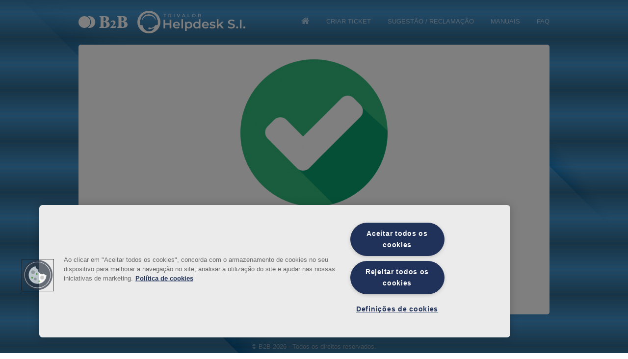

--- FILE ---
content_type: text/html; charset=UTF-8
request_url: https://help.b2b.com.pt/sucesso/?ticket_number=272651
body_size: 52862
content:
<!doctype html>
<html lang="pt-PT">
<head>
	<meta charset="UTF-8">
	<meta name="viewport" content="width=device-width, initial-scale=1">
	<link rel="profile" href="https://gmpg.org/xfn/11">
	<title>Sucesso &#8211; Helpdesk</title>
<meta name='robots' content='max-image-preview:large' />
	<style>img:is([sizes="auto" i], [sizes^="auto," i]) { contain-intrinsic-size: 3000px 1500px }</style>
	<link rel="alternate" type="application/rss+xml" title="Helpdesk &raquo; Feed" href="https://help.b2b.com.pt/feed/" />
<script type="text/javascript">
/* <![CDATA[ */
window._wpemojiSettings = {"baseUrl":"https:\/\/s.w.org\/images\/core\/emoji\/16.0.1\/72x72\/","ext":".png","svgUrl":"https:\/\/s.w.org\/images\/core\/emoji\/16.0.1\/svg\/","svgExt":".svg","source":{"concatemoji":"https:\/\/help.b2b.com.pt\/wp-includes\/js\/wp-emoji-release.min.js?ver=6.8.3"}};
/*! This file is auto-generated */
!function(s,n){var o,i,e;function c(e){try{var t={supportTests:e,timestamp:(new Date).valueOf()};sessionStorage.setItem(o,JSON.stringify(t))}catch(e){}}function p(e,t,n){e.clearRect(0,0,e.canvas.width,e.canvas.height),e.fillText(t,0,0);var t=new Uint32Array(e.getImageData(0,0,e.canvas.width,e.canvas.height).data),a=(e.clearRect(0,0,e.canvas.width,e.canvas.height),e.fillText(n,0,0),new Uint32Array(e.getImageData(0,0,e.canvas.width,e.canvas.height).data));return t.every(function(e,t){return e===a[t]})}function u(e,t){e.clearRect(0,0,e.canvas.width,e.canvas.height),e.fillText(t,0,0);for(var n=e.getImageData(16,16,1,1),a=0;a<n.data.length;a++)if(0!==n.data[a])return!1;return!0}function f(e,t,n,a){switch(t){case"flag":return n(e,"\ud83c\udff3\ufe0f\u200d\u26a7\ufe0f","\ud83c\udff3\ufe0f\u200b\u26a7\ufe0f")?!1:!n(e,"\ud83c\udde8\ud83c\uddf6","\ud83c\udde8\u200b\ud83c\uddf6")&&!n(e,"\ud83c\udff4\udb40\udc67\udb40\udc62\udb40\udc65\udb40\udc6e\udb40\udc67\udb40\udc7f","\ud83c\udff4\u200b\udb40\udc67\u200b\udb40\udc62\u200b\udb40\udc65\u200b\udb40\udc6e\u200b\udb40\udc67\u200b\udb40\udc7f");case"emoji":return!a(e,"\ud83e\udedf")}return!1}function g(e,t,n,a){var r="undefined"!=typeof WorkerGlobalScope&&self instanceof WorkerGlobalScope?new OffscreenCanvas(300,150):s.createElement("canvas"),o=r.getContext("2d",{willReadFrequently:!0}),i=(o.textBaseline="top",o.font="600 32px Arial",{});return e.forEach(function(e){i[e]=t(o,e,n,a)}),i}function t(e){var t=s.createElement("script");t.src=e,t.defer=!0,s.head.appendChild(t)}"undefined"!=typeof Promise&&(o="wpEmojiSettingsSupports",i=["flag","emoji"],n.supports={everything:!0,everythingExceptFlag:!0},e=new Promise(function(e){s.addEventListener("DOMContentLoaded",e,{once:!0})}),new Promise(function(t){var n=function(){try{var e=JSON.parse(sessionStorage.getItem(o));if("object"==typeof e&&"number"==typeof e.timestamp&&(new Date).valueOf()<e.timestamp+604800&&"object"==typeof e.supportTests)return e.supportTests}catch(e){}return null}();if(!n){if("undefined"!=typeof Worker&&"undefined"!=typeof OffscreenCanvas&&"undefined"!=typeof URL&&URL.createObjectURL&&"undefined"!=typeof Blob)try{var e="postMessage("+g.toString()+"("+[JSON.stringify(i),f.toString(),p.toString(),u.toString()].join(",")+"));",a=new Blob([e],{type:"text/javascript"}),r=new Worker(URL.createObjectURL(a),{name:"wpTestEmojiSupports"});return void(r.onmessage=function(e){c(n=e.data),r.terminate(),t(n)})}catch(e){}c(n=g(i,f,p,u))}t(n)}).then(function(e){for(var t in e)n.supports[t]=e[t],n.supports.everything=n.supports.everything&&n.supports[t],"flag"!==t&&(n.supports.everythingExceptFlag=n.supports.everythingExceptFlag&&n.supports[t]);n.supports.everythingExceptFlag=n.supports.everythingExceptFlag&&!n.supports.flag,n.DOMReady=!1,n.readyCallback=function(){n.DOMReady=!0}}).then(function(){return e}).then(function(){var e;n.supports.everything||(n.readyCallback(),(e=n.source||{}).concatemoji?t(e.concatemoji):e.wpemoji&&e.twemoji&&(t(e.twemoji),t(e.wpemoji)))}))}((window,document),window._wpemojiSettings);
/* ]]> */
</script>
<style id='wp-emoji-styles-inline-css' type='text/css'>

	img.wp-smiley, img.emoji {
		display: inline !important;
		border: none !important;
		box-shadow: none !important;
		height: 1em !important;
		width: 1em !important;
		margin: 0 0.07em !important;
		vertical-align: -0.1em !important;
		background: none !important;
		padding: 0 !important;
	}
</style>
<link rel='stylesheet' id='wp-block-library-css' href='https://help.b2b.com.pt/wp-includes/css/dist/block-library/style.min.css?ver=6.8.3' type='text/css' media='all' />
<style id='classic-theme-styles-inline-css' type='text/css'>
/*! This file is auto-generated */
.wp-block-button__link{color:#fff;background-color:#32373c;border-radius:9999px;box-shadow:none;text-decoration:none;padding:calc(.667em + 2px) calc(1.333em + 2px);font-size:1.125em}.wp-block-file__button{background:#32373c;color:#fff;text-decoration:none}
</style>
<style id='global-styles-inline-css' type='text/css'>
:root{--wp--preset--aspect-ratio--square: 1;--wp--preset--aspect-ratio--4-3: 4/3;--wp--preset--aspect-ratio--3-4: 3/4;--wp--preset--aspect-ratio--3-2: 3/2;--wp--preset--aspect-ratio--2-3: 2/3;--wp--preset--aspect-ratio--16-9: 16/9;--wp--preset--aspect-ratio--9-16: 9/16;--wp--preset--color--black: #000000;--wp--preset--color--cyan-bluish-gray: #abb8c3;--wp--preset--color--white: #ffffff;--wp--preset--color--pale-pink: #f78da7;--wp--preset--color--vivid-red: #cf2e2e;--wp--preset--color--luminous-vivid-orange: #ff6900;--wp--preset--color--luminous-vivid-amber: #fcb900;--wp--preset--color--light-green-cyan: #7bdcb5;--wp--preset--color--vivid-green-cyan: #00d084;--wp--preset--color--pale-cyan-blue: #8ed1fc;--wp--preset--color--vivid-cyan-blue: #0693e3;--wp--preset--color--vivid-purple: #9b51e0;--wp--preset--gradient--vivid-cyan-blue-to-vivid-purple: linear-gradient(135deg,rgba(6,147,227,1) 0%,rgb(155,81,224) 100%);--wp--preset--gradient--light-green-cyan-to-vivid-green-cyan: linear-gradient(135deg,rgb(122,220,180) 0%,rgb(0,208,130) 100%);--wp--preset--gradient--luminous-vivid-amber-to-luminous-vivid-orange: linear-gradient(135deg,rgba(252,185,0,1) 0%,rgba(255,105,0,1) 100%);--wp--preset--gradient--luminous-vivid-orange-to-vivid-red: linear-gradient(135deg,rgba(255,105,0,1) 0%,rgb(207,46,46) 100%);--wp--preset--gradient--very-light-gray-to-cyan-bluish-gray: linear-gradient(135deg,rgb(238,238,238) 0%,rgb(169,184,195) 100%);--wp--preset--gradient--cool-to-warm-spectrum: linear-gradient(135deg,rgb(74,234,220) 0%,rgb(151,120,209) 20%,rgb(207,42,186) 40%,rgb(238,44,130) 60%,rgb(251,105,98) 80%,rgb(254,248,76) 100%);--wp--preset--gradient--blush-light-purple: linear-gradient(135deg,rgb(255,206,236) 0%,rgb(152,150,240) 100%);--wp--preset--gradient--blush-bordeaux: linear-gradient(135deg,rgb(254,205,165) 0%,rgb(254,45,45) 50%,rgb(107,0,62) 100%);--wp--preset--gradient--luminous-dusk: linear-gradient(135deg,rgb(255,203,112) 0%,rgb(199,81,192) 50%,rgb(65,88,208) 100%);--wp--preset--gradient--pale-ocean: linear-gradient(135deg,rgb(255,245,203) 0%,rgb(182,227,212) 50%,rgb(51,167,181) 100%);--wp--preset--gradient--electric-grass: linear-gradient(135deg,rgb(202,248,128) 0%,rgb(113,206,126) 100%);--wp--preset--gradient--midnight: linear-gradient(135deg,rgb(2,3,129) 0%,rgb(40,116,252) 100%);--wp--preset--font-size--small: 13px;--wp--preset--font-size--medium: 20px;--wp--preset--font-size--large: 36px;--wp--preset--font-size--x-large: 42px;--wp--preset--spacing--20: 0.44rem;--wp--preset--spacing--30: 0.67rem;--wp--preset--spacing--40: 1rem;--wp--preset--spacing--50: 1.5rem;--wp--preset--spacing--60: 2.25rem;--wp--preset--spacing--70: 3.38rem;--wp--preset--spacing--80: 5.06rem;--wp--preset--shadow--natural: 6px 6px 9px rgba(0, 0, 0, 0.2);--wp--preset--shadow--deep: 12px 12px 50px rgba(0, 0, 0, 0.4);--wp--preset--shadow--sharp: 6px 6px 0px rgba(0, 0, 0, 0.2);--wp--preset--shadow--outlined: 6px 6px 0px -3px rgba(255, 255, 255, 1), 6px 6px rgba(0, 0, 0, 1);--wp--preset--shadow--crisp: 6px 6px 0px rgba(0, 0, 0, 1);}:where(.is-layout-flex){gap: 0.5em;}:where(.is-layout-grid){gap: 0.5em;}body .is-layout-flex{display: flex;}.is-layout-flex{flex-wrap: wrap;align-items: center;}.is-layout-flex > :is(*, div){margin: 0;}body .is-layout-grid{display: grid;}.is-layout-grid > :is(*, div){margin: 0;}:where(.wp-block-columns.is-layout-flex){gap: 2em;}:where(.wp-block-columns.is-layout-grid){gap: 2em;}:where(.wp-block-post-template.is-layout-flex){gap: 1.25em;}:where(.wp-block-post-template.is-layout-grid){gap: 1.25em;}.has-black-color{color: var(--wp--preset--color--black) !important;}.has-cyan-bluish-gray-color{color: var(--wp--preset--color--cyan-bluish-gray) !important;}.has-white-color{color: var(--wp--preset--color--white) !important;}.has-pale-pink-color{color: var(--wp--preset--color--pale-pink) !important;}.has-vivid-red-color{color: var(--wp--preset--color--vivid-red) !important;}.has-luminous-vivid-orange-color{color: var(--wp--preset--color--luminous-vivid-orange) !important;}.has-luminous-vivid-amber-color{color: var(--wp--preset--color--luminous-vivid-amber) !important;}.has-light-green-cyan-color{color: var(--wp--preset--color--light-green-cyan) !important;}.has-vivid-green-cyan-color{color: var(--wp--preset--color--vivid-green-cyan) !important;}.has-pale-cyan-blue-color{color: var(--wp--preset--color--pale-cyan-blue) !important;}.has-vivid-cyan-blue-color{color: var(--wp--preset--color--vivid-cyan-blue) !important;}.has-vivid-purple-color{color: var(--wp--preset--color--vivid-purple) !important;}.has-black-background-color{background-color: var(--wp--preset--color--black) !important;}.has-cyan-bluish-gray-background-color{background-color: var(--wp--preset--color--cyan-bluish-gray) !important;}.has-white-background-color{background-color: var(--wp--preset--color--white) !important;}.has-pale-pink-background-color{background-color: var(--wp--preset--color--pale-pink) !important;}.has-vivid-red-background-color{background-color: var(--wp--preset--color--vivid-red) !important;}.has-luminous-vivid-orange-background-color{background-color: var(--wp--preset--color--luminous-vivid-orange) !important;}.has-luminous-vivid-amber-background-color{background-color: var(--wp--preset--color--luminous-vivid-amber) !important;}.has-light-green-cyan-background-color{background-color: var(--wp--preset--color--light-green-cyan) !important;}.has-vivid-green-cyan-background-color{background-color: var(--wp--preset--color--vivid-green-cyan) !important;}.has-pale-cyan-blue-background-color{background-color: var(--wp--preset--color--pale-cyan-blue) !important;}.has-vivid-cyan-blue-background-color{background-color: var(--wp--preset--color--vivid-cyan-blue) !important;}.has-vivid-purple-background-color{background-color: var(--wp--preset--color--vivid-purple) !important;}.has-black-border-color{border-color: var(--wp--preset--color--black) !important;}.has-cyan-bluish-gray-border-color{border-color: var(--wp--preset--color--cyan-bluish-gray) !important;}.has-white-border-color{border-color: var(--wp--preset--color--white) !important;}.has-pale-pink-border-color{border-color: var(--wp--preset--color--pale-pink) !important;}.has-vivid-red-border-color{border-color: var(--wp--preset--color--vivid-red) !important;}.has-luminous-vivid-orange-border-color{border-color: var(--wp--preset--color--luminous-vivid-orange) !important;}.has-luminous-vivid-amber-border-color{border-color: var(--wp--preset--color--luminous-vivid-amber) !important;}.has-light-green-cyan-border-color{border-color: var(--wp--preset--color--light-green-cyan) !important;}.has-vivid-green-cyan-border-color{border-color: var(--wp--preset--color--vivid-green-cyan) !important;}.has-pale-cyan-blue-border-color{border-color: var(--wp--preset--color--pale-cyan-blue) !important;}.has-vivid-cyan-blue-border-color{border-color: var(--wp--preset--color--vivid-cyan-blue) !important;}.has-vivid-purple-border-color{border-color: var(--wp--preset--color--vivid-purple) !important;}.has-vivid-cyan-blue-to-vivid-purple-gradient-background{background: var(--wp--preset--gradient--vivid-cyan-blue-to-vivid-purple) !important;}.has-light-green-cyan-to-vivid-green-cyan-gradient-background{background: var(--wp--preset--gradient--light-green-cyan-to-vivid-green-cyan) !important;}.has-luminous-vivid-amber-to-luminous-vivid-orange-gradient-background{background: var(--wp--preset--gradient--luminous-vivid-amber-to-luminous-vivid-orange) !important;}.has-luminous-vivid-orange-to-vivid-red-gradient-background{background: var(--wp--preset--gradient--luminous-vivid-orange-to-vivid-red) !important;}.has-very-light-gray-to-cyan-bluish-gray-gradient-background{background: var(--wp--preset--gradient--very-light-gray-to-cyan-bluish-gray) !important;}.has-cool-to-warm-spectrum-gradient-background{background: var(--wp--preset--gradient--cool-to-warm-spectrum) !important;}.has-blush-light-purple-gradient-background{background: var(--wp--preset--gradient--blush-light-purple) !important;}.has-blush-bordeaux-gradient-background{background: var(--wp--preset--gradient--blush-bordeaux) !important;}.has-luminous-dusk-gradient-background{background: var(--wp--preset--gradient--luminous-dusk) !important;}.has-pale-ocean-gradient-background{background: var(--wp--preset--gradient--pale-ocean) !important;}.has-electric-grass-gradient-background{background: var(--wp--preset--gradient--electric-grass) !important;}.has-midnight-gradient-background{background: var(--wp--preset--gradient--midnight) !important;}.has-small-font-size{font-size: var(--wp--preset--font-size--small) !important;}.has-medium-font-size{font-size: var(--wp--preset--font-size--medium) !important;}.has-large-font-size{font-size: var(--wp--preset--font-size--large) !important;}.has-x-large-font-size{font-size: var(--wp--preset--font-size--x-large) !important;}
:where(.wp-block-post-template.is-layout-flex){gap: 1.25em;}:where(.wp-block-post-template.is-layout-grid){gap: 1.25em;}
:where(.wp-block-columns.is-layout-flex){gap: 2em;}:where(.wp-block-columns.is-layout-grid){gap: 2em;}
:root :where(.wp-block-pullquote){font-size: 1.5em;line-height: 1.6;}
</style>
<link rel='stylesheet' id='pagination-css' href='https://help.b2b.com.pt/tickets_content/plugins/mindprocess_pagination//pagination.css?ver=6.8.3' type='text/css' media='all' />
<link rel='stylesheet' id='helpdesk-reset-css' href='https://help.b2b.com.pt/tickets_content/themes/helpdesk/css/reset.css?ver=6.8.3' type='text/css' media='all' />
<link rel='stylesheet' id='helpdesk-bootstrap-css' href='https://help.b2b.com.pt/tickets_content/themes/helpdesk/css/bootstrap.min.css?ver=6.8.3' type='text/css' media='all' />
<link rel='stylesheet' id='helpdesk-style-css' href='https://help.b2b.com.pt/tickets_content/themes/helpdesk/style.css?v=1768997846&#038;ver=6.8.3' type='text/css' media='all' />
<link rel='stylesheet' id='helpdesk-responsive-css' href='https://help.b2b.com.pt/tickets_content/themes/helpdesk/css/responsive.css?v=1768997846&#038;ver=6.8.3' type='text/css' media='all' />
<link rel='stylesheet' id='shiftnav-css' href='https://help.b2b.com.pt/tickets_content/plugins/shiftnav-pro/pro/assets/css/shiftnav.min.css?ver=1.6.3' type='text/css' media='all' />
<link rel='stylesheet' id='shiftnav-font-awesome-css' href='https://help.b2b.com.pt/tickets_content/plugins/shiftnav-pro/assets/css/fontawesome/css/font-awesome.min.css?ver=1.6.3' type='text/css' media='all' />
<link rel='stylesheet' id='shiftnav-standard-dark-css' href='https://help.b2b.com.pt/tickets_content/plugins/shiftnav-pro/assets/css/skins/standard-dark.css?ver=1.6.3' type='text/css' media='all' />
<script type="text/javascript" src="https://help.b2b.com.pt/wp-includes/js/jquery/jquery.min.js?ver=3.7.1" id="jquery-core-js"></script>
<script type="text/javascript" src="https://help.b2b.com.pt/wp-includes/js/jquery/jquery-migrate.min.js?ver=3.4.1" id="jquery-migrate-js"></script>
<link rel="https://api.w.org/" href="https://help.b2b.com.pt/wp-json/" /><link rel="alternate" title="JSON" type="application/json" href="https://help.b2b.com.pt/wp-json/wp/v2/pages/1089" /><link rel="EditURI" type="application/rsd+xml" title="RSD" href="https://help.b2b.com.pt/xmlrpc.php?rsd" />
<meta name="generator" content="WordPress 6.8.3" />
<link rel="canonical" href="https://help.b2b.com.pt/sucesso/" />
<link rel='shortlink' href='https://help.b2b.com.pt/?p=1089' />
<link rel="alternate" title="oEmbed (JSON)" type="application/json+oembed" href="https://help.b2b.com.pt/wp-json/oembed/1.0/embed?url=https%3A%2F%2Fhelp.b2b.com.pt%2Fsucesso%2F" />
<link rel="alternate" title="oEmbed (XML)" type="text/xml+oembed" href="https://help.b2b.com.pt/wp-json/oembed/1.0/embed?url=https%3A%2F%2Fhelp.b2b.com.pt%2Fsucesso%2F&#038;format=xml" />

	<!-- ShiftNav CSS
	================================================================ -->
	<style type="text/css" id="shiftnav-dynamic-css">

	@media only screen and (min-width:992px){ #shiftnav-toggle-main, .shiftnav-toggle-mobile{ display:none; } .shiftnav-wrap { padding-top:0 !important; } }
	@media only screen and (max-width:991px){ #site-navigation{ display:none !important; } }

/** ShiftNav Custom Menu Styles (Customizer) **/
/* togglebar */
#shiftnav-toggle-main { color:#ffffff; }
/* shiftnav-main */
.shiftnav.shiftnav-shiftnav-main { background:#001532; }
.shiftnav.shiftnav-shiftnav-main ul.shiftnav-menu li.menu-item > .shiftnav-target { background:#001532; text-shadow:none; }
.shiftnav.shiftnav-shiftnav-main ul.shiftnav-menu li.menu-item.shiftnav-active > .shiftnav-target, .shiftnav.shiftnav-shiftnav-main ul.shiftnav-menu li.menu-item.shiftnav-in-transition > .shiftnav-target, .shiftnav.shiftnav-shiftnav-main ul.shiftnav-menu.shiftnav-active-on-hover li.menu-item > .shiftnav-target:hover, .shiftnav.shiftnav-shiftnav-main ul.shiftnav-menu.shiftnav-active-highlight li.menu-item > .shiftnav-target:active { background:#157ffb; }
.shiftnav.shiftnav-shiftnav-main ul.shiftnav-menu li.menu-item.current-menu-item > .shiftnav-target, .shiftnav.shiftnav-shiftnav-main ul.shiftnav-menu li.menu-item ul.sub-menu .current-menu-item > .shiftnav-target, .shiftnav.shiftnav-shiftnav-main ul.shiftnav-menu > li.shiftnav-sub-accordion.current-menu-ancestor > .shiftnav-target, .shiftnav.shiftnav-shiftnav-main ul.shiftnav-menu > li.shiftnav-sub-shift.current-menu-ancestor > .shiftnav-target { background:#157ffb; }
.shiftnav.shiftnav-shiftnav-main ul.shiftnav-menu li.menu-item.shiftnav-highlight > .shiftnav-target, .shiftnav.shiftnav-shiftnav-main ul.shiftnav-menu li.menu-item ul.sub-menu .shiftnav-highlight > .shiftnav-target { background:#157ffb; }
.shiftnav.shiftnav-shiftnav-main ul.shiftnav-menu li.menu-item > .shiftnav-target, .shiftnav.shiftnav-shiftnav-main ul.shiftnav-menu li.menu-item > .shiftnav-submenu-activation { border:none; }

/* Status: Loaded from Transient */

	</style>
	<!-- end ShiftNav CSS -->

	<!-- Início do aviso de consentimento de cookies OneTrustb2b.com.pt -->
 
<script src="https://cdn.cookielaw.org/scripttemplates/otSDKStub.js"  type="text/javascript" charset="UTF-8" data-domain-script="07a97aca-8433-4e42-9254-5ed9527a9bf7-test" ></script>
<script type="text/javascript">
function OptanonWrapper() { }
</script>
<!-- Final do aviso de consentimento de cookies OneTrustb2b.com.pt -->
 <link rel="icon" href="https://help.b2b.com.pt/tickets_content/uploads/cropped-b2b-newlogo-62-32x32.png" sizes="32x32" />
<link rel="icon" href="https://help.b2b.com.pt/tickets_content/uploads/cropped-b2b-newlogo-62-192x192.png" sizes="192x192" />
<link rel="apple-touch-icon" href="https://help.b2b.com.pt/tickets_content/uploads/cropped-b2b-newlogo-62-180x180.png" />
<meta name="msapplication-TileImage" content="https://help.b2b.com.pt/tickets_content/uploads/cropped-b2b-newlogo-62-270x270.png" />
</head>

<body class="wp-singular page-template-default page page-id-1089 wp-theme-helpdesk no-sidebar">

<div id="page" class="site">
	<header id="masthead" class="site-header">
		<div class="logos">
			<a class="b2b-logo" href="https://help.b2b.com.pt"><img src="https://help.b2b.com.pt/tickets_content/themes/helpdesk/images/b2b.svg" width="100" height="auto"></a>
			<a class="helpdesk-logo" href="https://help.b2b.com.pt"><img src="https://help.b2b.com.pt/tickets_content/themes/helpdesk/images/helpdesk.svg" width="220" height="auto"></a>
		</div>
		<nav id="site-navigation" class="main-navigation">
			<div class="menu-menu-principal-container"><ul id="primary-menu" class="menu"><li id="menu-item-458" class="home menu-item menu-item-type-post_type menu-item-object-page menu-item-home menu-item-458"><a href="https://help.b2b.com.pt/"><i class="fa fa-home"></i></a></li>
<li id="menu-item-418" class="criar-ticket menu-item menu-item-type-post_type menu-item-object-page menu-item-418"><a href="https://help.b2b.com.pt/criar-ticket/">Criar Ticket</a></li>
<li id="menu-item-534" class="menu-item menu-item-type-post_type menu-item-object-page menu-item-534"><a href="https://help.b2b.com.pt/sugestao-reclamacao/">Sugestão / Reclamação</a></li>
<li id="menu-item-450" class="menu-item menu-item-type-post_type menu-item-object-page menu-item-450"><a href="https://help.b2b.com.pt/manuais/">Manuais</a></li>
<li id="menu-item-256324" class="menu-item menu-item-type-post_type menu-item-object-page menu-item-256324"><a href="https://help.b2b.com.pt/faq/">FAQ</a></li>
</ul></div>		</nav><!-- #site-navigation -->			
	</header><!-- #masthead -->

	<div id="content" class="site-content">

	<div id="primary" class="content-area">
		<main id="main" class="site-main">

		
<article id="post-1089" class="post-1089 page type-page status-publish hentry">
	<div class="entry-content">
		<div style="text-align: center;"><img fetchpriority="high" decoding="async" class="alignnone size-medium wp-image-1124" src="https://help.b2b.com.pt/tickets_content/uploads/checked-300x300.png" alt="" width="300" height="300" srcset="https://help.b2b.com.pt/tickets_content/uploads/checked-300x300.png 300w, https://help.b2b.com.pt/tickets_content/uploads/checked-150x150.png 150w, https://help.b2b.com.pt/tickets_content/uploads/checked.png 512w" sizes="(max-width: 300px) 100vw, 300px" /></div>
<p>&nbsp;</p>
<h2 style="text-align: center;">O seu ticket nº  foi criado com sucesso.</h2>
<p style="text-align: center;">Confirme no seu email que recebeu uma cópia do seu pedido<br />
Entraremos em contacto o mais brevemente possível.</p>
<p style="text-align: center;"><a href="/">Voltar à homepage</a></p>
	</div><!-- .entry-content -->

	</article><!-- #post-1089 -->

		</main><!-- #main -->
	</div><!-- #primary -->


	</div><!-- #content -->

	<footer id="colophon" class="site-footer">
		<div class="links">
			<a target="_blank" href="/tickets_content/uploads/politicaprivacidade_2021.pdf">Política de Privacidade</a>
			<a target="_blank" href="https://b2b.com.pt/docs/PO01-POLITICA_INTEGRADA.pdf">Política de Segurança da Informação e Gestão de Serviços</a>
			<a target="_blank" href="https://www3.trivalor.pt/wp-content/uploads/2018/09/Trivalor_Codigo_de_Etica.pdf">Código de Ética e Conduta</a>
		</div>
		<div class="copyright">
			© B2B 2026 - Todos os direitos reservados.
		</div>
	</footer><!-- #colophon -->
</div><!-- #page -->

<script type="speculationrules">
{"prefetch":[{"source":"document","where":{"and":[{"href_matches":"\/*"},{"not":{"href_matches":["\/wp-*.php","\/wp-admin\/*","\/tickets_content\/uploads\/*","\/tickets_content\/*","\/tickets_content\/plugins\/*","\/tickets_content\/themes\/helpdesk\/*","\/*\\?(.+)"]}},{"not":{"selector_matches":"a[rel~=\"nofollow\"]"}},{"not":{"selector_matches":".no-prefetch, .no-prefetch a"}}]},"eagerness":"conservative"}]}
</script>
	<!-- ShiftNav Main Toggle -->
		<div id="shiftnav-toggle-main" class="shiftnav-toggle-main-align-center shiftnav-toggle-style-burger_only shiftnav-togglebar-gap-auto shiftnav-togglebar-transparent shiftnav-toggle-edge-right shiftnav-toggle-icon-x shiftnav-toggle-position-absolute shiftnav-toggle-main-align-center shiftnav-toggle-style-burger_only shiftnav-togglebar-gap-auto shiftnav-togglebar-transparent shiftnav-toggle-edge-right shiftnav-toggle-icon-x shiftnav-toggle-position-absolute" data-shiftnav-target="shiftnav-main"><div id="shiftnav-toggle-main-button" class="shiftnav-toggle shiftnav-toggle-shiftnav-main shiftnav-toggle-burger" data-shiftnav-target="shiftnav-main"><i class="fa fa-bars"></i></div>	</div>	
	<!-- /#shiftnav-toggle-main --> 


	<!-- ShiftNav #shiftnav-main -->
	<div class="shiftnav shiftnav-nojs shiftnav-shiftnav-main shiftnav-right-edge shiftnav-skin-standard-dark shiftnav-transition-standard" id="shiftnav-main" data-shiftnav-id="shiftnav-main">
		<div class="shiftnav-inner">

		
			<div class="shiftnav-menu-image shiftnav-menu-image-padded" id="shiftnav-menu-image-shiftnav-main">
		<a href="https://help.b2b.com.pt/">							<img width="327" height="87" src="https://help.b2b.com.pt/tickets_content/uploads/helpdesk.svg" class="attachment-full size-full" alt="" decoding="async" loading="lazy" />					</a>	</div>
	<nav class="shiftnav-nav"><ul id="menu-menu-principal" class="shiftnav-menu shiftnav-targets-default shiftnav-targets-text-default shiftnav-targets-icon-default"><li class="criar-ticket menu-item menu-item-type-post_type menu-item-object-page menu-item-418 shiftnav-depth-0"><a class="shiftnav-target"  href="https://help.b2b.com.pt/criar-ticket/">Criar Ticket</a></li><li class="menu-item menu-item-type-post_type menu-item-object-page menu-item-534 shiftnav-depth-0"><a class="shiftnav-target"  href="https://help.b2b.com.pt/sugestao-reclamacao/">Sugestão / Reclamação</a></li><li class="menu-item menu-item-type-post_type menu-item-object-page menu-item-450 shiftnav-depth-0"><a class="shiftnav-target"  href="https://help.b2b.com.pt/manuais/">Manuais</a></li><li class="menu-item menu-item-type-post_type menu-item-object-page menu-item-256324 shiftnav-depth-0"><a class="shiftnav-target"  href="https://help.b2b.com.pt/faq/">FAQ</a></li></ul></nav>		</div><!-- /.shiftnav-inner -->
	</div><!-- /.shiftnav #shiftnav-main -->


		<script>

	var servicos = [{"servico":"TPAs","sub-servicos":[{"descricao":"Suporte integra\u00e7\u00e3o FIT","tipo_de_pedido":"5","fila":"TPAs","criticidade":"3","sla":"3"},{"descricao":"Suporte Referencias MB","tipo_de_pedido":"5","fila":"TPAs","criticidade":"3","sla":"3"},{"descricao":"Paragem de Servi\u00e7o","tipo_de_pedido":"3","fila":"TPAs","criticidade":"3","sla":"2"}]},{"servico":"Power BI","sub-servicos":[{"descricao":"Cria\u00e7\u00e3o\/Remo\u00e7\u00e3o\/Revis\u00e3o de acessos","tipo_de_pedido":"5","fila":"Plataformas WEB","criticidade":"3","sla":"3"},{"descricao":"Suporte","tipo_de_pedido":"5","fila":"Plataformas WEB","criticidade":"3","sla":"3"},{"descricao":"Paragem de Servi\u00e7o","tipo_de_pedido":"3","fila":"Plataformas WEB","criticidade":"3","sla":"2"}]},{"servico":"Plataforma de Pr\u00e9mios","sub-servicos":[{"descricao":"Suporte","tipo_de_pedido":"5","fila":"Plataformas WEB","criticidade":"4","sla":"3"},{"descricao":"Paragem de Servi\u00e7o","tipo_de_pedido":"3","fila":"Plataformas WEB","criticidade":"4","sla":"2"}]},{"servico":"Check IT","sub-servicos":[{"descricao":"Suporte","tipo_de_pedido":"5","fila":"Plataformas WEB","criticidade":"4","sla":"3"},{"descricao":"Paragem de Servi\u00e7o","tipo_de_pedido":"3","fila":"Plataformas WEB","criticidade":"4","sla":"2"}]},{"servico":"Adobe","sub-servicos":[{"descricao":"Pedido de licen\u00e7a","tipo_de_pedido":"5","fila":"Geral","criticidade":"1","sla":"4"},{"descricao":"Cancelamento de licen\u00e7a","tipo_de_pedido":"5","fila":"Geral","criticidade":"1","sla":"4"},{"descricao":"Suporte","tipo_de_pedido":"5","fila":"Geral","criticidade":"1","sla":"4"}]},{"servico":"Altitude","sub-servicos":[{"descricao":"Suporte","tipo_de_pedido":"5","fila":"Quiron","criticidade":"4","sla":"3"},{"descricao":"Paragem de Servi\u00e7o","tipo_de_pedido":"3","fila":"Quiron","criticidade":"4","sla":"2"}]},{"servico":"App MyTicket","sub-servicos":[{"descricao":"Suporte","tipo_de_pedido":"5","fila":"Ticket","criticidade":"4","sla":"3"},{"descricao":"Paragem de Servi\u00e7o","tipo_de_pedido":"3","fila":"Ticket","criticidade":"4","sla":"2"}]},{"servico":"Assinatura Digital","sub-servicos":[{"descricao":"Instala\u00e7\u00e3o","tipo_de_pedido":"5","fila":"Geral","criticidade":"3","sla":"3"},{"descricao":"Resolu\u00e7\u00e3o de anomalias","tipo_de_pedido":"3","fila":"Geral","criticidade":"3","sla":"2"}]},{"servico":"Bizagi","sub-servicos":[{"descricao":"Criar\/Cancelar utilizador","tipo_de_pedido":"5","fila":"Bizagi","criticidade":"3","sla":"3"},{"descricao":"Reset Password","tipo_de_pedido":"5","fila":"Bizagi","criticidade":"3","sla":"3"},{"descricao":"Autoriza\u00e7\u00f5es","tipo_de_pedido":"5","fila":"Bizagi","criticidade":"3","sla":"3"},{"descricao":"Suporte ","tipo_de_pedido":"5","fila":"Bizagi","criticidade":"3","sla":"3"},{"descricao":"Paragem de Servi\u00e7o","tipo_de_pedido":"3","fila":"Bizagi","criticidade":"3","sla":"2"}]},{"servico":"Computador","sub-servicos":[{"descricao":"Suporte a aplica\u00e7\u00f5es diversas","tipo_de_pedido":"5","fila":"Geral","criticidade":"2","sla":"4"},{"descricao":"Instala\u00e7\u00e3o de aplica\u00e7\u00f5es","tipo_de_pedido":"5","fila":"Geral","criticidade":"2","sla":"3"},{"descricao":"Substitui\u00e7\u00e3o de Disco","tipo_de_pedido":"5","fila":"Geral","criticidade":"2","sla":"4"},{"descricao":"Aumento de Mem\u00f3ria","tipo_de_pedido":"5","fila":"Geral","criticidade":"2","sla":"4"},{"descricao":"Prepara\u00e7\u00e3o inicial (equip novo)","tipo_de_pedido":"5","fila":"Geral","criticidade":"2","sla":"4"},{"descricao":"Reinstala\u00e7\u00e3o","tipo_de_pedido":"5","fila":"Geral","criticidade":"2","sla":"4"},{"descricao":"Repara\u00e7\u00e3o f\u00edsica","tipo_de_pedido":"3","fila":"Geral","criticidade":"2","sla":"3"},{"descricao":"Avaria","tipo_de_pedido":"3","fila":"Geral","criticidade":"2","sla":"3"},{"descricao":"Abate","tipo_de_pedido":"5","fila":"Geral","criticidade":"2","sla":"4"},{"descricao":"Furto ou Perda","tipo_de_pedido":"3","fila":"Geral","criticidade":"2","sla":"3"}]},{"servico":"Contratos na Hora","sub-servicos":[{"descricao":"Suporte","tipo_de_pedido":"5","fila":"Plataformas WEB","criticidade":"3","sla":"3"},{"descricao":"Paragem de servi\u00e7o","tipo_de_pedido":"3","fila":"Plataformas WEB","criticidade":"3","sla":"2"}]},{"servico":"Dom\u00ednios\/DNS\/Sites","sub-servicos":[{"descricao":"Cria\u00e7\u00e3o Dom\u00ednio (.pt; .com)","tipo_de_pedido":"5","fila":"Infraestruturas","criticidade":"2","sla":"4"},{"descricao":"Cria\u00e7\u00e3o\/Altera\u00e7\u00e3o DNS","tipo_de_pedido":"5","fila":"Infraestruturas","criticidade":"2","sla":"4"},{"descricao":"Alojamento websites institucionais","tipo_de_pedido":"5","fila":"Infraestruturas","criticidade":"2","sla":"4"},{"descricao":"Cria\u00e7\u00e3o websites sharepoint","tipo_de_pedido":"5","fila":"Infraestruturas","criticidade":"2","sla":"4"},{"descricao":"Publica\u00e7\u00e3o websites em Azure","tipo_de_pedido":"5","fila":"Infraestruturas","criticidade":"2","sla":"4"},{"descricao":"Azure - Manuten\u00e7\u00f5es diversas","tipo_de_pedido":"5","fila":"Infraestruturas","criticidade":"2","sla":"4"}]},{"servico":"Easyschedule","sub-servicos":[{"descricao":"Criar\/Cancelar utilizador","tipo_de_pedido":"5","fila":"EasySchedule","criticidade":"3","sla":"3"},{"descricao":"Autoriza\u00e7\u00f5es","tipo_de_pedido":"5","fila":"EasySchedule","criticidade":"3","sla":"3"},{"descricao":"Suporte","tipo_de_pedido":"5","fila":"EasySchedule","criticidade":"3","sla":"3"},{"descricao":"Paragem de Servi\u00e7o","tipo_de_pedido":"3","fila":"EasySchedule","criticidade":"3","sla":"2"}]},{"servico":"FIT","sub-servicos":[{"descricao":"POS - Suporte","tipo_de_pedido":"5","fila":"FIT","criticidade":"4","sla":"3"},{"descricao":"GU Gest\u00e3o de Unidade - Suporte","tipo_de_pedido":"5","fila":"FIT","criticidade":"4","sla":"3"},{"descricao":"GE Gest\u00e3o de Ementas - Suporte","tipo_de_pedido":"5","fila":"FIT","criticidade":"4","sla":"3"},{"descricao":"Healthcare","tipo_de_pedido":"5","fila":"FIT","criticidade":"4","sla":"3"},{"descricao":"App Consumidor Backoffice","tipo_de_pedido":"5","fila":"FIT","criticidade":"3","sla":"3"},{"descricao":"App Interface Consumidor","tipo_de_pedido":"5","fila":"FIT","criticidade":"3","sla":"3"},{"descricao":"BO Backoffice - Suporte","tipo_de_pedido":"5","fila":"FIT","criticidade":"4","sla":"3"},{"descricao":"Contabilidade - Suporte","tipo_de_pedido":"5","fila":"FIT","criticidade":"4","sla":"3"},{"descricao":"Paragem de Servi\u00e7o","tipo_de_pedido":"3","fila":"FIT","criticidade":"4","sla":"2"}]},{"servico":"Gest\u00e3o de Utilizadores","sub-servicos":[{"descricao":"Criar\/Alterar Utilizador\/Email","tipo_de_pedido":"5","fila":"Geral","criticidade":"1","sla":"2"},{"descricao":"Remover Utilizador\/Email","tipo_de_pedido":"5","fila":"Geral","criticidade":"1","sla":"4"},{"descricao":"Reset de Password Windows\/Email","tipo_de_pedido":"5","fila":"Geral","criticidade":"4","sla":"2"},{"descricao":"Criar\/Alterar Lista de Distribui\u00e7\u00e3o","tipo_de_pedido":"5","fila":"Geral","criticidade":"1","sla":"4"},{"descricao":"Remover Lista de Distribui\u00e7\u00e3o","tipo_de_pedido":"5","fila":"Geral","criticidade":"1","sla":"4"},{"descricao":"Criar\/Alterar Caixa de Email Partilhada","tipo_de_pedido":"5","fila":"Geral","criticidade":"1","sla":"4"},{"descricao":"Remover Caixa de Email Partilhada","tipo_de_pedido":"5","fila":"Geral","criticidade":"1","sla":"4"}]},{"servico":"Go Strong","sub-servicos":[{"descricao":"Suporte","tipo_de_pedido":"5","fila":"Plataformas WEB","criticidade":"4","sla":"3"},{"descricao":"Paragem de Servi\u00e7o","tipo_de_pedido":"3","fila":"Plataformas WEB","criticidade":"4","sla":"2"}]},{"servico":"GPH-Gest\u00e3o Pedidos Hospitalares","sub-servicos":[{"descricao":"Instalar\/Reconfigurar","tipo_de_pedido":"5","fila":"Food","criticidade":"4","sla":"3"},{"descricao":"Suporte","tipo_de_pedido":"5","fila":"Food","criticidade":"4","sla":"3"},{"descricao":"Paragem de Servi\u00e7o","tipo_de_pedido":"3","fila":"Food","criticidade":"4","sla":"2"}]},{"servico":"Impressoras","sub-servicos":[{"descricao":"Instala\u00e7\u00e3o","tipo_de_pedido":"5","fila":"Geral","criticidade":"3","sla":"3"},{"descricao":"Suporte","tipo_de_pedido":"5","fila":"Geral","criticidade":"3","sla":"2"},{"descricao":"Indisponibilidade de servi\u00e7o","tipo_de_pedido":"3","fila":"Geral","criticidade":"3","sla":"1"},{"descricao":"Avaria","tipo_de_pedido":"3","fila":"Geral","criticidade":"3","sla":"2"}]},{"servico":"Inqu\u00e9ritos Online","sub-servicos":[{"descricao":"Cria\u00e7\u00e3o de inqu\u00e9rito","tipo_de_pedido":"5","fila":"Geral","criticidade":"1","sla":"4"},{"descricao":"Reenvio de inqu\u00e9rito j\u00e1 criado","tipo_de_pedido":"5","fila":"Geral","criticidade":"1","sla":"4"},{"descricao":"Exporta\u00e7\u00e3o de resultados","tipo_de_pedido":"5","fila":"Geral","criticidade":"1","sla":"4"}]},{"servico":"Loja Online Sogenave","sub-servicos":[{"descricao":"Paragem de Servi\u00e7o","tipo_de_pedido":"3","fila":"Plataformas WEB","criticidade":"4","sla":"2"},{"descricao":"Suporte","tipo_de_pedido":"5","fila":"Plataformas WEB","criticidade":"4","sla":"3"}]},{"servico":"Office 365","sub-servicos":[{"descricao":"Pedido de licen\u00e7a","tipo_de_pedido":"5","fila":"Geral","criticidade":"3","sla":"2"},{"descricao":"Cancelamento de licen\u00e7a","tipo_de_pedido":"5","fila":"Geral","criticidade":"3","sla":"3"},{"descricao":"Altera\u00e7\u00e3o de licen\u00e7a","tipo_de_pedido":"5","fila":"Geral","criticidade":"3","sla":"3"},{"descricao":"Suporte","tipo_de_pedido":"5","fila":"Geral","criticidade":"3","sla":"3"},{"descricao":"Indisponibilidade de servi\u00e7o","tipo_de_pedido":"3","fila":"Geral","criticidade":"3","sla":"2"}]},{"servico":"Office-Outros Produtos","sub-servicos":[{"descricao":"Pedido de licen\u00e7a","tipo_de_pedido":"5","fila":"Geral","criticidade":"1","sla":"4"},{"descricao":"Cancelamento de licen\u00e7a","tipo_de_pedido":"5","fila":"Geral","criticidade":"1","sla":"4"},{"descricao":"Altera\u00e7\u00e3o de licen\u00e7a","tipo_de_pedido":"5","fila":"Geral","criticidade":"1","sla":"4"},{"descricao":"Suporte","tipo_de_pedido":"5","fila":"Geral","criticidade":"1","sla":"4"},{"descricao":"Indisponibilidade de servi\u00e7o","tipo_de_pedido":"3","fila":"Geral","criticidade":"1","sla":"3"}]},{"servico":"Participa\u00e7\u00e3o de Evento Seguran\u00e7a da Informa\u00e7\u00e3o","sub-servicos":[{"descricao":"Report de Evento","tipo_de_pedido":"3","fila":"Eventos SI","criticidade":"5","sla":"1"}]},{"servico":"Pastas de Rede","sub-servicos":[{"descricao":"Criar\/Remover pastas","tipo_de_pedido":"5","fila":"Geral","criticidade":"3","sla":"2"},{"descricao":"Adicionar\/Remover acessos","tipo_de_pedido":"5","fila":"Geral","criticidade":"3","sla":"2"},{"descricao":"Recuperar ficheiros","tipo_de_pedido":"5","fila":"Geral","criticidade":"3","sla":"3"},{"descricao":"Paragem de Servi\u00e7o","tipo_de_pedido":"3","fila":"Geral","criticidade":"3","sla":"2"}]},{"servico":"Portal Ticket","sub-servicos":[{"descricao":"Suporte","tipo_de_pedido":"5","fila":"Ticket","criticidade":"4","sla":"3"},{"descricao":"Paragem de Servi\u00e7o","tipo_de_pedido":"3","fila":"Ticket","criticidade":"4","sla":"2"}]},{"servico":"POS","sub-servicos":[{"descricao":"Prepara\u00e7\u00e3o inicial (equip novo)","tipo_de_pedido":"5","fila":"Geral","criticidade":"2","sla":"4"},{"descricao":"Prepara\u00e7\u00e3o inicial Sogenave (equip novo)","tipo_de_pedido":"5","fila":"Geral","criticidade":"2","sla":"3"},{"descricao":"Reinstala\u00e7\u00e3o","tipo_de_pedido":"5","fila":"Geral","criticidade":"2","sla":"4"},{"descricao":"Reinstala\u00e7\u00e3o Sogenave","tipo_de_pedido":"5","fila":"Geral","criticidade":"2","sla":"3"},{"descricao":"Instalar FIT","tipo_de_pedido":"5","fila":"Geral","criticidade":"2","sla":"4"},{"descricao":"Instalar Resthree","tipo_de_pedido":"5","fila":"Geral","criticidade":"2","sla":"4"},{"descricao":"Substitui\u00e7\u00e3o de Disco","tipo_de_pedido":"5","fila":"Geral","criticidade":"2","sla":"4"},{"descricao":"Acr\u00e9scimo de mem\u00f3ria","tipo_de_pedido":"5","fila":"Geral","criticidade":"2","sla":"4"},{"descricao":"Repara\u00e7\u00e3o f\u00edsica","tipo_de_pedido":"3","fila":"Geral","criticidade":"2","sla":"3"},{"descricao":"Repara\u00e7\u00e3o f\u00edsica Sogenave","tipo_de_pedido":"3","fila":"Geral","criticidade":"2","sla":"2"},{"descricao":"Abate","tipo_de_pedido":"5","fila":"Geral","criticidade":"2","sla":"4"},{"descricao":"Avaria","tipo_de_pedido":"3","fila":"Geral","criticidade":"2","sla":"3"},{"descricao":"Avaria Sogenave","tipo_de_pedido":"3","fila":"Geral","criticidade":"2","sla":"2"}]},{"servico":"PDC","sub-servicos":[{"descricao":"Suporte","tipo_de_pedido":"5","fila":"PDC","criticidade":"3","sla":"3"},{"descricao":"Paragem de Servi\u00e7o","tipo_de_pedido":"3","fila":"PDC","criticidade":"3","sla":"2"}]},{"servico":"PHC","sub-servicos":[{"descricao":"Instalar\/Reconfigurar","tipo_de_pedido":"5","fila":"Geral","criticidade":"3","sla":"3"},{"descricao":"Suporte","tipo_de_pedido":"5","fila":"Geral","criticidade":"3","sla":"3"},{"descricao":"Paragem de Servi\u00e7o","tipo_de_pedido":"5","fila":"Geral","criticidade":"3","sla":"2"}]},{"servico":"RDF","sub-servicos":[{"descricao":"Criar\/Cancelar Utilizador","tipo_de_pedido":"5","fila":"Geral","criticidade":"3","sla":"3"},{"descricao":"Suporte","tipo_de_pedido":"5","fila":"Geral","criticidade":"3","sla":"3"},{"descricao":"Paragem de Servi\u00e7o","tipo_de_pedido":"3","fila":"Geral","criticidade":"3","sla":"2"}]},{"servico":"PCG","sub-servicos":[{"descricao":"Instalar","tipo_de_pedido":"5","fila":"Food","criticidade":"4","sla":"3"},{"descricao":"Suporte","tipo_de_pedido":"5","fila":"Food","criticidade":"4","sla":"3"},{"descricao":"Paragem de Servi\u00e7o","tipo_de_pedido":"3","fila":"Food","criticidade":"4","sla":"2"}]},{"servico":"Rede Empresarial","sub-servicos":[{"descricao":"Cabo - novo acesso","tipo_de_pedido":"5","fila":"Infraestruturas","criticidade":"5","sla":"2"},{"descricao":"Wifi - novo acesso","tipo_de_pedido":"5","fila":"Infraestruturas","criticidade":"5","sla":"2"},{"descricao":"Cabo - indispon\u00edvel","tipo_de_pedido":"5","fila":"Infraestruturas","criticidade":"5","sla":"1"},{"descricao":"Wifi - indispon\u00edvel","tipo_de_pedido":"5","fila":"Infraestruturas","criticidade":"5","sla":"1"}]},{"servico":"Qlikview","sub-servicos":[{"descricao":"Atribui\u00e7\u00e3o\/Cancelamento licen\u00e7a","tipo_de_pedido":"5","fila":"Geral","criticidade":"3","sla":"3"},{"descricao":"Acesso a m\u00f3dulos\/documentos","tipo_de_pedido":"5","fila":"Geral","criticidade":"3","sla":"3"},{"descricao":"Novas funcionalidades","tipo_de_pedido":"5","fila":"Geral","criticidade":"3","sla":"3"},{"descricao":"Paragem de Servi\u00e7o","tipo_de_pedido":"3","fila":"Geral","criticidade":"3","sla":"2"}]},{"servico":"Resthree","sub-servicos":[{"descricao":"Instalar\/Reconfigurar","tipo_de_pedido":"5","fila":"Food","criticidade":"4","sla":"3"},{"descricao":"Suporte","tipo_de_pedido":"5","fila":"Food","criticidade":"4","sla":"3"},{"descricao":"Paragem de Servi\u00e7o","tipo_de_pedido":"3","fila":"Food","criticidade":"4","sla":"2"}]},{"servico":"Safemed","sub-servicos":[{"descricao":"Suporte","tipo_de_pedido":"5","fila":"Quiron","criticidade":"4","sla":"3"},{"descricao":"Paragem de Servi\u00e7o","tipo_de_pedido":"3","fila":"Quiron","criticidade":"4","sla":"2"}]},{"servico":"Portal Encomendas Sogenave","sub-servicos":[{"descricao":"Criar\/Cancelar Conta","tipo_de_pedido":"5","fila":"Food","criticidade":"4","sla":"3"},{"descricao":"Autoriza\u00e7\u00f5es","tipo_de_pedido":"5","fila":"Food","criticidade":"4","sla":"3"},{"descricao":"Suporte","tipo_de_pedido":"5","fila":"Food","criticidade":"4","sla":"2"},{"descricao":"Paragem de Servi\u00e7o","tipo_de_pedido":"3","fila":"Food","criticidade":"4","sla":"1"}]},{"servico":"Portal Faturas","sub-servicos":[{"descricao":"Criar\/Cancelar utilizador","tipo_de_pedido":"5","fila":"Geral","criticidade":"3","sla":"3"},{"descricao":"Suporte","tipo_de_pedido":"5","fila":"Geral","criticidade":"3","sla":"3"},{"descricao":"Paragem de Servi\u00e7o","tipo_de_pedido":"3","fila":"Geral","criticidade":"3","sla":"2"}]},{"servico":"SAP","sub-servicos":[{"descricao":"Instalar SAP GUI","tipo_de_pedido":"5","fila":"Geral","criticidade":"4","sla":"2"},{"descricao":"Criar\/Cancelar utilizador","tipo_de_pedido":"5","fila":"SAP","criticidade":"5","sla":"2"},{"descricao":"Autoriza\u00e7\u00f5es","tipo_de_pedido":"5","fila":"SAP","criticidade":"5","sla":"2"},{"descricao":"Paragem de Servi\u00e7o","tipo_de_pedido":"3","fila":"SAP","criticidade":"5","sla":"1"},{"descricao":"Suporte SAP RH","tipo_de_pedido":"5","fila":"SAP RH","criticidade":"5","sla":"2"},{"descricao":"Suporte SAP ERP","tipo_de_pedido":"5","fila":"SAP","criticidade":"5","sla":"2"},{"descricao":"Suporte SAP BW\/ERP","tipo_de_pedido":"5","fila":"SAP","criticidade":"5","sla":"2"},{"descricao":"Suporte SAP BW\/CRM","tipo_de_pedido":"5","fila":"SAP","criticidade":"5","sla":"2"},{"descricao":"Parametriza\u00e7\u00f5es RH","tipo_de_pedido":"5","fila":"EasySchedule","criticidade":"5","sla":"4"},{"descricao":"Fatura\u00e7\u00e3o EDI - Suporte","tipo_de_pedido":"5","fila":"SAP","criticidade":"4","sla":"3"}]},{"servico":"Suporte Aplica\u00e7\u00f5es \u00c1rea Backoffice Quiron","sub-servicos":[{"descricao":"Gestor - Suporte","tipo_de_pedido":"5","fila":"Quiron","criticidade":"3","sla":"3"},{"descricao":"Contencioso - Suporte","tipo_de_pedido":"5","fila":"Quiron","criticidade":"3","sla":"3"},{"descricao":"Gestor de Forma\u00e7\u00e3o - Suporte","tipo_de_pedido":"5","fila":"Quiron","criticidade":"3","sla":"3"},{"descricao":"Produ\u00e7\u00e3o - Suporte","tipo_de_pedido":"5","fila":"Quiron","criticidade":"3","sla":"3"},{"descricao":"Automatismos - Suporte","tipo_de_pedido":"5","fila":"Quiron","criticidade":"3","sla":"3"},{"descricao":"Financeira Web - Suporte","tipo_de_pedido":"5","fila":"Quiron","criticidade":"3","sla":"3"}]},{"servico":"Somos Pessoas","sub-servicos":[{"descricao":"Criar\/Cancelar utilizador","tipo_de_pedido":"5","fila":"Somos Pessoas","criticidade":"3","sla":"3"},{"descricao":"Autoriza\u00e7\u00f5es","tipo_de_pedido":"5","fila":"Somos Pessoas","criticidade":"3","sla":"3"},{"descricao":"Suporte","tipo_de_pedido":"5","fila":"Somos Pessoas","criticidade":"3","sla":"3"},{"descricao":"Paragem de Servi\u00e7o","tipo_de_pedido":"5","fila":"Somos Pessoas","criticidade":"3","sla":"2"}]},{"servico":"Suporte Aplica\u00e7\u00f5es \u00c1rea Comercial Quiron","sub-servicos":[{"descricao":"ECPS Web - Suporte","tipo_de_pedido":"5","fila":"Quiron","criticidade":"3","sla":"3"},{"descricao":"Propostas - Suporte","tipo_de_pedido":"5","fila":"Quiron","criticidade":"3","sla":"3"}]},{"servico":"Suporte Aplica\u00e7\u00f5es \u00c1rea T\u00e9cnica Quiron","sub-servicos":[{"descricao":"ETEK - Suporte","tipo_de_pedido":"5","fila":"Quiron","criticidade":"3","sla":"3"},{"descricao":"TM - Suporte","tipo_de_pedido":"5","fila":"Quiron","criticidade":"3","sla":"3"}]},{"servico":"Suporte Aplica\u00e7\u00f5es Tablet Quiron","sub-servicos":[{"descricao":"ECPS Tablet - Suporte","tipo_de_pedido":"5","fila":"Quiron","criticidade":"4","sla":"3"},{"descricao":"ST Tablet - Suporte","tipo_de_pedido":"3","fila":"Quiron","criticidade":"4","sla":"3"},{"descricao":"SA Tablet - Suporte ","tipo_de_pedido":"5","fila":"Quiron","criticidade":"4","sla":"3"},{"descricao":"ME Tablet - Suporte","tipo_de_pedido":"5","fila":"Quiron","criticidade":"4","sla":"3"}]},{"servico":"T.GO","sub-servicos":[{"descricao":"Suporte","tipo_de_pedido":"5","fila":"TGo","criticidade":"3","sla":"3"},{"descricao":"Paragem de Servi\u00e7o","tipo_de_pedido":"5","fila":"TGo","criticidade":"3","sla":"2"}]},{"servico":"Telefone Fixo","sub-servicos":[{"descricao":"Novo Telefone","tipo_de_pedido":"5","fila":"Geral","criticidade":"2","sla":"4"},{"descricao":"Reconfigura\u00e7\u00e3o","tipo_de_pedido":"5","fila":"Geral","criticidade":"2","sla":"4"},{"descricao":"Estat\u00edsticas","tipo_de_pedido":"5","fila":"Geral","criticidade":"2","sla":"4"},{"descricao":"Avaria","tipo_de_pedido":"3","fila":"Geral","criticidade":"2","sla":"3"}]},{"servico":"Telem\u00f3vel\/Tablet","sub-servicos":[{"descricao":"Prepara\u00e7\u00e3o inicial (equip novo)","tipo_de_pedido":"5","fila":"Geral","criticidade":"2","sla":"4"},{"descricao":"Reinstala\u00e7\u00e3o","tipo_de_pedido":"5","fila":"Geral","criticidade":"2","sla":"4"},{"descricao":"Repara\u00e7\u00e3o f\u00edsica","tipo_de_pedido":"3","fila":"Geral","criticidade":"2","sla":"3"},{"descricao":"Abate","tipo_de_pedido":"5","fila":"Geral","criticidade":"2","sla":"4"},{"descricao":"Avaria","tipo_de_pedido":"3","fila":"Geral","criticidade":"2","sla":"3"},{"descricao":"Furto ou Perda","tipo_de_pedido":"3","fila":"Geral","criticidade":"2","sla":"3"}]},{"servico":"Ticket Gest","sub-servicos":[{"descricao":"Criar\/Cancelar utilizador","tipo_de_pedido":"5","fila":"Ticket","criticidade":"4","sla":"3"},{"descricao":"Configurar perfis de acesso","tipo_de_pedido":"5","fila":"Ticket","criticidade":"4","sla":"3"},{"descricao":"Suporte","tipo_de_pedido":"5","fila":"Ticket","criticidade":"4","sla":"3"},{"descricao":"Paragem de Servi\u00e7o","tipo_de_pedido":"3","fila":"Ticket","criticidade":"4","sla":"2"}]},{"servico":"VPN","sub-servicos":[{"descricao":"Instala\u00e7\u00e3o","tipo_de_pedido":"5","fila":"Geral","criticidade":"2","sla":"4"},{"descricao":"Suporte","tipo_de_pedido":"5","fila":"Geral","criticidade":"2","sla":"4"},{"descricao":"Paragem de Servi\u00e7o","tipo_de_pedido":"3","fila":"Geral","criticidade":"2","sla":"2"}]},{"servico":"Unicre","sub-servicos":[{"descricao":"Suporte","tipo_de_pedido":"5","fila":"Ticket","criticidade":"4","sla":"3"}]},{"servico":"X2 Gest\u00e3o de Ementas","sub-servicos":[{"descricao":"Criar\/Cancelar Utilizador","tipo_de_pedido":"5","fila":"Food","criticidade":"4","sla":"3"},{"descricao":"Suporte","tipo_de_pedido":"5","fila":"Food","criticidade":"4","sla":"3"},{"descricao":"Paragem de Servi\u00e7o","tipo_de_pedido":"3","fila":"Food","criticidade":"4","sla":"2"}]}];
	jQuery(document).ready(function($) {
		if (typeof acf !== 'undefined') {
			acf.add_filter('select2_args', function( args, $select, settings, field, instance ){
				args.minimumResultsForSearch = 10
				return args;
			});
		}

		$('.bootstrap-col').find('.acf-input').addClass('container');
		$('.bootstrap-col').find('.acf-fields').addClass('row');
		$('#acf-form').find('.acf-form-submit').find('.acf-button').addClass('submit-form');
		$('.acf-field-select').find('select').addClass('form-control');
		$('.acf-field-email').find('input').addClass('form-control');
		$('.acf-field-text').find('input').addClass('form-control');
		$('.acf-field-textarea').find('textarea').addClass('form-control');
		$('.acf-label').addClass('container');
		$('#acf-field_5ce2edb3ac030-field_5ce2bb9f82f81').attr('maxlength', 9);
		var edit = "";
		if( edit == 'true' ){
						var current_service = "";
			var current_sub_service = "";
			$('#acf-field_5ce2ee3e81994-field_5ce2cf6ac5f9a').empty();
			$('.acf-field-5ce2cf6ac5f9a').show();
			var sub_options = servicos[current_service]['sub-servicos'];
			if( sub_options.length > 1 ) {
				$('#acf-field_5ce2ee3e81994-field_5ce2cf6ac5f9a').append('<option value="">Seleccionar</option>'); 
			}
			for( i = 0; i < sub_options.length; i++ ) {
				$('#acf-field_5ce2ee3e81994-field_5ce2cf6ac5f9a').append($("<option></option>").attr("value", i).text(sub_options[i]['descricao'])); 
			}
			$('#acf-field_5ce2ee3e81994-field_5ce2cf6ac5f9a').val(current_sub_service);
				
		} else {
			$('#acf-field_5ce2ee3e81994-field_5ce2b8e7d6c92').val('');
			$('.acf-field-5ce2cf6ac5f9a').hide();
		}
		
		$('#acf-field_5ce2ee3e81994-field_5ce2b8e7d6c92').change(function() {
			var selected_option = $(this).val();
			if( this.selectedIndex != 0 ) {
				$('#acf-field_5ce2ee3e81994-field_5ce2cf6ac5f9a').empty();
				$('.acf-field-5ce2cf6ac5f9a').show();
				var sub_options = servicos[selected_option]['sub-servicos'];
				if( sub_options.length > 1 ) {
					$('#acf-field_5ce2ee3e81994-field_5ce2cf6ac5f9a').append('<option value="">Seleccionar</option>'); 
				}
				for( i = 0; i < sub_options.length; i++ ) {
					$('#acf-field_5ce2ee3e81994-field_5ce2cf6ac5f9a').append($("<option></option>").attr("value", i).text(sub_options[i]['descricao'])); 
				}
			} else {
				$('.acf-field-5ce2cf6ac5f9a').hide();
			}
			
		});
		
		// Restrict ID TeamViewer and Phone fields to numbers only
		jQuery("#acf-field_5ce2edb3ac030-field_5ce2bb9382f80, #acf-field_5ce2edb3ac030-field_5ce2bb9f82f81").keypress(function(e){
			var keyCode = e.which;
			if ( !(keyCode >= 48 && keyCode <= 57)) {
			e.preventDefault();
			}
		});
	});

	// Change reCAPTCHA language to portuguese. Function must be loaded in window.onload to allow all elements to load on the page before getting the iframe
	window.onload = function() {
		function updateGoogleCaptchaLanguage(selectedLanguage) {
			if(document.getElementById('recaptcha')) {
				var iframeGoogleCaptcha = (document.getElementById('recaptcha')).getElementsByTagName('iframe')[0];
				var language = iframeGoogleCaptcha.src.match(/hl=(.*?)&/).pop();
				iframeGoogleCaptcha.src = iframeGoogleCaptcha.src.replace(/hl=(.*?)&/, 'hl=' + selectedLanguage + '&');
			}
		}
		updateGoogleCaptchaLanguage('pt');

	}

	</script>
	<script type="text/javascript" src="https://help.b2b.com.pt/tickets_content/themes/helpdesk/js/navigation.js?ver=20151215" id="helpdesk-navigation-js"></script>
<script type="text/javascript" src="https://help.b2b.com.pt/tickets_content/themes/helpdesk/js/skip-link-focus-fix.js?ver=20151215" id="helpdesk-skip-link-focus-fix-js"></script>
<script type="text/javascript" src="https://help.b2b.com.pt/tickets_content/themes/helpdesk/js/bootstrap.min.js?ver=20190520" id="helpdesk-bootstrap-js-js"></script>
<script type="text/javascript" id="shiftnav-js-extra">
/* <![CDATA[ */
var shiftnav_data = {"shift_body":"on","shift_body_wrapper":"","lock_body":"on","lock_body_x":"off","open_current":"off","collapse_accordions":"off","scroll_panel":"on","breakpoint":"992","v":"1.6.3","touch_off_close":"on","scroll_offset":"100","disable_transforms":"off"};
/* ]]> */
</script>
<script type="text/javascript" src="https://help.b2b.com.pt/tickets_content/plugins/shiftnav-pro/assets/js/shiftnav.min.js?ver=1.6.3" id="shiftnav-js"></script>
<!-- Enterprise Bot Chat Resources - START -->
<!-- <script>
	var currentBotId = 'b2b-alex';
	var themeColorString = '#001532';
	var initMethod = 'default';
</script>
<script src="https://b2b-alex.enterprisebot.co/dist/b2b-alex/chatbot.bundle.js"></script> -->
<!-- Enterprise Bot Chat Resources - END—>

</body>
</html>


--- FILE ---
content_type: text/css
request_url: https://help.b2b.com.pt/tickets_content/plugins/mindprocess_pagination//pagination.css?ver=6.8.3
body_size: 524
content:
.navigation li a,
.navigation li a:hover,
.navigation li.active a,
.navigation li.disabled {
    color: #666666;
    text-decoration:none;
}
 
.navigation li {
    display: inline;
}
 
.navigation li a,
.navigation li a:hover,
.navigation li.active a,
.navigation li.disabled {
    background-color: #cccccc;
    border-radius: 3px;
    cursor: pointer;
    padding: 5px 10px;
}
 
.navigation li a:hover,
.navigation li.active a {
    background-color: #ffffff;
}

--- FILE ---
content_type: text/css
request_url: https://help.b2b.com.pt/tickets_content/themes/helpdesk/style.css?v=1768997846&ver=6.8.3
body_size: 13389
content:
/*!
Theme Name: Helpdesk
Theme URI: http://underscores.me/
Author: MindProcess
Author URI: https://mindprocess.pt
Description: Description
Version: 1.0.0
License: GNU General Public License v2 or later
License URI: LICENSE
Text Domain: helpdesk
Tags: custom-background, custom-logo, custom-menu, featured-images, threaded-comments, translation-ready

This theme, like WordPress, is licensed under the GPL.
Use it to make something cool, have fun, and share what you've learned with others.

Helpdesk is based on Underscores https://underscores.me/, (C) 2012-2017 Automattic, Inc.
Underscores is distributed under the terms of the GNU GPL v2 or later.

*/

html {
    height: 100%;
}

body {
    background: #ffffff url(images/bg-shapes.jpg) no-repeat center fixed;
    background-size: cover;
    font-family: Helvetica, Arial, sans-serif;
    font-size: 14px;
    height: 100%;
}

a, a:hover {
    text-decoration: none;
}

a, a:hover, a:active, a:focus {

	outline: 0;
}

img {
    max-width: 100%;
    height: auto;
}

#page {
    min-height: 100vh;
    background: url(images/bg-pattern.png) fixed;
}

#main {
    background: #ffffff;
    padding: 30px 0;
    max-width: 960px;
    min-height: 50vh;
    margin: 0 auto;
    border-radius: 5px;
}

#main.wide {
    max-width: 1180px;
}

#main.full {
    max-width: 95%;
}

.site-header {
    max-width: 960px;
    margin: 0 auto;
    display: flex;
    justify-content: space-between;
    padding: 20px 0;
}

.home .site-header  {
    max-width: 1180px;
}

.logos {
    display: flex;
    align-items: center;
}

.logos a {
    margin-right: 20px;
}

footer .links {
    text-align: center;
    padding: 10px 0;
}

footer .links a {
    font-size: 13px;
    color: #ffffffbb;
    margin: 0 10px;
}

.acf-fields>.acf-field {
    padding: 5px !important;
    border: none !important;
}

.acf-field.acf-field-group {
    margin-bottom: 15px !important;
}

.acf-field-group > .acf-label,
.acf-field-true-false > .acf-label {
    display: none;
}

.acf-field.col {
    padding: 0 !important;
    border: none !important;
}

.acf-fields.-border.row {
    border: none;
    background: none;
}

.acf-field.bootstrap-col {
    border: none !important;
}

.acf-field .acf-label label {
    font-weight: 300 !important;
    font-size: 13px;
}

.acf-field.center .acf-input {
    text-align: center;
}

.acf-actions {
    text-align: left !important;
}

.acf-file-uploader {
    overflow-x: hidden;
}

.insert-ocorrencia .acf-form-submit,
.submit-again .acf-form-submit {
    text-align: center;
}

.acf-button.submit-form {
    background: #27ae60;
    padding: 15px 30px;
    border: none;
    border-radius: 4px;
    color: #ffffff;
    font-size: 16px;
    transition: 0.3s;
}

.acf-button.submit-form:hover {
    background: #219451
}

.alterar-ticket {
    padding: 15px 30px;
    background: #dfdfdf;
    font-size: 16px;
    color: #999999;
    border-radius: 4px;
}

.alterar-ticket:hover {
    background: #cdcdcd;
    color: #444444;
}

.menu-menu-principal-container {
    text-align: right;
    padding-top: 15px;
}

ul#primary-menu i {
    font-size: 18px;
}

ul#primary-menu li {
    display: inline;
    margin-left: 30px;
}

ul#primary-menu li a {
    color: #ffffff99;
    font-size: 13px;
    text-transform: uppercase;
}

ul#primary-menu li.current-menu-item a {
    color: #ffffff;
}

.field-list .row {
    padding: 15px 0;
    border-bottom: 1px solid #dfdfdf;
}

.field-list .row:last-child {
    border-bottom: none;
}

.field-list .row img {
    max-width: 100%;
    height: auto;
}

.field-list .row.colaborador {
    display: none;
}

.field-list .row_title {
    margin-bottom: 10px;
}

.copyright {
    text-align: center;
    color: #ffffff66;
    font-size: 13px;
    font-weight: 300;
    padding: 15px 0;
}

@keyframes float {
	0% {
		transform: translatey(0px);
	}
	5% {
		transform: translatey(-12px);
	}
	10% {
		transform: translatey(0px);
	}
	15% {
		transform: translatey(-10px);
	}
	20% {
		transform: translatey(0px);
	}
	100% {
		transform: translatey(0px);
	}
}
.chatbot {
    position: fixed;
    bottom: 50px;
    right: 50px;
    animation: float 10s ease-in-out infinite;
}

.home-panel .main-column {
    padding-right: 40px;
}

.home-panel .side-column {
    padding-left: 25px;
}

.home-panel .main-content,
.home-panel .create-ticket {
    margin-bottom: 30px;
    padding-bottom: 30px;
    border-bottom: 1px solid #dfdfdf;
}

.home-panel .side-slot .btn-block {
    margin-bottom: 20px;
}

.home-panel .side-slot .btn-link {
	margin-bottom: 20px;
}

.home .side-slot.create-ticket a {
    display: block;
    text-align: center;
}

.home .side-slot.create-ticket .criar-ticket {
    padding: 20px;
    border-radius: 4px;
    margin-bottom: 10px;
    background: #27ae60;
    color: #ffffff;
    font-size: 18px;
    text-transform: uppercase;
    letter-spacing: 1px;
    transition: 0.3s;
    font-weight: 600;
}

.home .side-slot.create-ticket .criar-ticket:hover {
    background: #219451;
}

.home .side-slot.create-ticket .consultar-ticket-container {
    display: flex;
    flex-wrap: wrap;
    justify-content: space-between;
}

.home .side-slot.create-ticket .consultar-ticket-container input {
    flex: 1;
    padding: 5px 10px;
    line-height: 1.4;
    border: 1px solid #cccccc;
    border-radius: 4px;
    max-width: 48%;
}

.home .side-slot.create-ticket .consultar-ticket {
    color: #ffffff;
    font-size: 15px;
    background: #5689cf;
    border: 1px solid #5689cf;
    padding: 5px 15px;
    border-radius: 4px;
    flex: 1;
    max-width: 48%;
}

.home .side-slot.create-ticket .consultar-ticket:hover {
    background: #4c78b5;
    color: #ffffff;
}

h2 {
    font-size: 28px;
    margin-bottom: 25px;
}

.home-panel h3.section-title {
    font-size: 18px;
    color:#999999;
    text-transform: uppercase;
    font-weight: 500;
    letter-spacing: 3px;
    margin-bottom: 25px;
}

.home-panel .warnings .aviso {
    padding: 0;
    margin-bottom: 15px;
    border: 1px solid #999999;
    border-radius: 4px;
}

.home-panel .warnings .aviso h4 {
    font-size: 15px;
    text-transform: uppercase;
    padding: 8px 15px;
    margin-bottom: 0;
    color: #ffffff;
    font-weight: bold;
}


.home-panel .warnings .aviso.informativo h4 {
    background: #3498db;
}

.home-panel .warnings .aviso.alerta h4 {
    background: #f39c12;
}

.home-panel .warnings .aviso .info-container {
    background: #f6f6f6;
    padding: 20px 0;
    color: #444444;
}

.home-panel .warnings .aviso p {
    margin-bottom: 10px;
}

.home-panel .warnings .aviso p:last-child {
    margin-bottom: 0;
}

.home-panel .warnings .aviso .warning-type-container {
    text-align: right;
}

.home-panel .warnings .aviso .warning-type {
    display: inline-block;
    font-size: 11px;
    text-transform: uppercase;
    letter-spacing: 1px;
    color: #999999;
    background: #ffffff;
    padding: 4px 15px;
    border-top-left-radius: 20px;
    border-bottom-left-radius: 20px;
    margin-bottom: 15px;
}

.home-panel .warnings .aviso .info_content {
    font-size: 14px;
    padding: 0 15px;
    font-weight: 300;
}

.home-panel ul.links-uteis li {
    margin-bottom: 4px;
}

.home-panel ul.links-uteis li a {
    color: #666666;
    padding: 10px 15px;
    display: block;
    line-height: 1.2;
    font-size: 15px;
}

.home-panel ul.links-uteis li a:hover {
    color: #5689cf;
}

.home-panel ul.links-uteis li.destaque a {
    background: #4f97d5;
    color: #ffffff;
    border-radius: 4px;
    transition: 0.2s;
}

.home-panel ul.links-uteis li.destaque a:hover {
    background: #4c78b5;
}

.home-panel ul.links-uteis li.destaque {
    margin-bottom: 12px;
}

.forbidden,
.thanks {
    text-align: center;
    font-size: 20px;
}

.forbidden .icon {
    font-size: 250px;
    color: #c0392b;
}

.thanks .icon {
    font-size: 250px;
    color: #001532;
}

.forbidden .message,
.thanks .message {
    margin-bottom: 50px;
}

.manual-intro,
.faq-intro {
    margin-bottom: 30px;
    padding-bottom: 30px;
    border-bottom: 1px solid #dfdfdf;
}

.manual-list {
    column-count: 2;
}

.manual-list a.manual-link {
    display: block;
    padding: 15px 0 15px 20px;
    text-indent: -10px;
}

.manual-list a.manual-link i {
    margin-right: 8px;
}

.row.faq {
    margin-bottom: 20px;
    border: 1px solid #dfdfdf;
    background: #ffffff;
    padding: 25px 10px;
}

.row.faq .faq-icon {
    font-size: 50px;
    padding: 0;
    text-align: center;
    color: #dfdfdf;
}

.row.faq .faq-icon i {
    vertical-align: top;
}

.row.faq .question {
    font-size: 22px;
    line-height: 1.2;
    margin-bottom: 10px;
}

.row.faq .answer {
    color: #999999;
    font-weight: 300;
}

.g-recaptcha {
	text-align: center;
	display: inline-block;
}

.politica-privacidade {
	padding-top: 20px;
}


.post-type-archive #masthead {
    display: none;
}

#ticket_list {
    margin: 20px;
    background: #ffffff;
}

#ticket_list .header {
    display: flex;
    padding: 10px 0;
    font-weight: bold;
    background: #666666;
    color: #ffffff;
    border-bottom: 1px solid #cccccc;
}


#ticket_list .list-row {
    display: flex;
    padding: 5px 0;
    border-bottom: 1px solid #cccccc;
}

#ticket_list .list-row:nth-child(even) {
    background: #efefef;
}

#ticket_list .list-col {
    padding: 0 5px;
    overflow: hidden;
}


#ticket_list .list-col.id {
    width: 5%;
}

#ticket_list .list-col.email {
    width: 25%;
}

#ticket_list .list-col.assunto {
    width: 20%;
}

#ticket_list .list-col.empresa {
    width: 20%;
}

#ticket_list .list-col.ticket-number {
    width: 15%;
}

#ticket_list .list-col.data {
    width: 15%;
    text-align: right;
}

.list-pagination {
    text-align: center;
}

.confirm-header {
    border-bottom: 1px solid #cccccc;
    margin-bottom: 10px;
    padding-bottom: 10px;
}

.confirm-header-buttons {
    display: flex;
    align-items: flex-start;
    justify-content: flex-end;
}

.confirm-header-buttons .acf-form-submit {
    margin-left: 10px;
}

.emails_cc th,
.ui-sortable-handle,
.acf-row-handle.order {
    display: none;
}

.acf-repeater .acf-row-handle .acf-icon {
    display: block !important;
}

.emails_cc .acf-repeater .acf-row-handle .-duplicate {
    display: none !important;
}

.emails_cc .acf-repeater .acf-row-handle .-minus {
    position: relative;
}

.emails_cc .acf-repeater .acf-row-handle.remove {
    background: none;
    border: none;
    width: 45px;
    position: relative;
}

.emails_cc .acf-repeater tr:first-child .acf-row-handle.remove  .-minus {
    display: none !important;
}

.emails_cc .acf-repeater .acf-row-handle.remove  .-minus,
.emails_cc .acf-repeater .acf-row-handle.remove  .-plus {
    position: absolute;
}

.emails_cc .acf-repeater .acf-row-handle.remove  .-minus {
    top: 50%;
    left: 0;
    transform: translateY(-50%);
}

.emails_cc .acf-repeater .acf-row-handle.remove  .-plus {
    top: 50%;
    right: 0;
    transform: translateY(-50%);
}

.emails_cc .acf-field {
    padding: 0;
    background: none;
    border: none;
}

.emails_cc .acf-table {
    border: none;
    background: none;
}

.emails_cc .acf-actions {
    display: none;
}

.emails_cc .container {
    padding: 0;
    margin: 0;
    margin-bottom: 10px;
}

.emails_cc .container {
    padding-right: 15px;
}

.emails_cc .acf-label.container {
    margin-bottom: 10px;
}

.emails_cc .acf-actions .acf-button {
    color: #666666;
    font-size: 13px;
    display: inline-block;
}

.acf-field-5ce886c2c5dff .acf-input.container {
    padding: 0 30px;
}

.hide-extra {
    display: none;
}

.email_instructions,
.servicos_instructions{
    font-size: 13px;
    font-weight: 300;
    color: #666666;
    padding-top: 5px;
}

.upload_instructions,
.screen_capture_instructions {
    font-size: 13px;
    padding-top: 15px;
    color: #999999;
    text-align: center;
}

.target_area {
    border: 1px solid #ced4da;
    background: #f5f5f5;
    border-radius: 4px;
    height: 150px;
    display: flex;
    justify-content: center;
    align-items: center;
    font-size: 13px;
    color: #666666;
    transition: 0.1s;
    background-size: contain !important;
    background-repeat: no-repeat!important;
    background-position: center !important;
    position: relative;
}

.target_area:hover {
    cursor: pointer;
}

.target_area.active {
    background: #ffffff;
    box-shadow: 0 0 8px #00000022;
}

.target_area.has_info .center_label {
    display: none;
}

.target_area.has_info:hover {
    cursor: default;
}

.target_area.active.loading {
    background-image: url(images/loading.gif);
    background-size: auto !important;   
}

.target_area .clear_content {
    position: absolute;
    right: 0;
    top: 0;
    transform: translate(40%, -40%)
}

.target_area .clear_content:hover {
    cursor: pointer;
}

.login_form {
    font-size: 14px;
}

.login_form label {
    display: block;
}

.login_form input[type=text],
.login_form input[type=password]{
    padding: 10px;
    width: 300px;
}

.emails_cc .acf-table {
    margin: 0;
}

.emails_cc .acf-button {
    background: #efefef;
    padding: 5px 10px;
    border-radius: 3px;
    transition: 0.3s;
}

.emails_cc .acf-button:hover {
    background: #cccccc;
}

.sidebar-b2b {
    padding-top: 40px;
    text-align: center;
}

.sidebar-b2b a {
    display: block;
    margin-bottom: 20px;
    color: inherit;
}

--- FILE ---
content_type: text/css
request_url: https://help.b2b.com.pt/tickets_content/themes/helpdesk/css/responsive.css?v=1768997846&ver=6.8.3
body_size: 1026
content:
@media (max-width: 960px) {
	#main {
        padding: 30px 0;
        border-radius: 0;
    }

    .site-header {
        padding-left: 15px;
    }

    .logos {
        width: 80%;
    }
    
    .logos img {
        max-width: 100%;
    }
    
}

@media (max-width: 768px) {

    .home-panel .main-column {
        padding-right: 15px;
        border-right: none;
    }
    
    .home-panel .side-column {
        padding-left: 15px;
    }

    .warnings {
        margin-bottom: 30px;
        padding-bottom: 30px;
        border-bottom: 1px solid #dfdfdf;
    }

    .side-slot.links h3.section-title,
    ul.links-uteis li {
        text-align: center;
    }

    .manual-list {
        column-count: 1;
    }

    .acf-field.acf-field-recaptcha {
        padding-bottom: 30px !important;
    }

    footer .links a {
        display: block;
        margin: 10px;
    }
}

@media (max-width: 576px) {

    .row.faq .faq-icon {
        font-size: 30px;
    }

}

--- FILE ---
content_type: image/svg+xml
request_url: https://help.b2b.com.pt/tickets_content/uploads/helpdesk.svg
body_size: 5690
content:
<?xml version="1.0" encoding="UTF-8"?> <svg xmlns="http://www.w3.org/2000/svg" viewBox="0 0 327.99 87.3"><defs><style>.cls-1{fill:#fff;}.cls-2{opacity:0.4;}</style></defs><title>helpdesk_8</title><g id="Layer_2" data-name="Layer 2"><g id="Capa_1" data-name="Capa 1"><path class="cls-1" d="M43.65,0A43.65,43.65,0,1,0,87.3,43.65,43.65,43.65,0,0,0,43.65,0ZM72.58,55.48H67.84c-2,3.57-6.86,9.9-17.3,10.74a3.31,3.31,0,0,0-2.63-1.31h-3a3.33,3.33,0,1,0,0,6.65h3a3.32,3.32,0,0,0,2.76-1.47A25.8,25.8,0,0,0,65,64.82c-4.18,9.51-10.48,14.67-21.34,14.67s-21.25-8.71-24.18-24H14.73a5.24,5.24,0,0,1-5.25-5.25V38.33A5.25,5.25,0,0,1,11.9,33.9C13.65,19.25,27.22,7.82,43.65,7.82s30,11.43,31.75,26.08a5.26,5.26,0,0,1,2.43,4.43v11.9A5.25,5.25,0,0,1,72.58,55.48Z"></path><path class="cls-1" d="M43.65,13.77C30.72,13.77,20,22.3,18,33.42a5.28,5.28,0,0,1,1.65,1c3.1-9.77,12.05-15.58,24-15.58s20.91,5.81,24,15.59a5.21,5.21,0,0,1,1.67-1C67.33,22.3,56.58,13.77,43.65,13.77Z"></path><path class="cls-1" d="M128.7,34.59v33.6h-6.24V53.79H105.08v14.4H98.84V34.59h6.24V48.46h17.38V34.59Z"></path><path class="cls-1" d="M161.15,57.29H141a7,7,0,0,0,2.76,4.49,9,9,0,0,0,5.54,1.65,9.33,9.33,0,0,0,7-2.78l3.22,3.7a11,11,0,0,1-4.37,3.12,16,16,0,0,1-6,1,15.82,15.82,0,0,1-7.44-1.68,12,12,0,0,1-5-4.68A13.18,13.18,0,0,1,135,55.37a13.34,13.34,0,0,1,1.7-6.74A12,12,0,0,1,141.47,44a13.78,13.78,0,0,1,6.81-1.68,13.5,13.5,0,0,1,6.7,1.65,11.81,11.81,0,0,1,4.61,4.66,14.15,14.15,0,0,1,1.65,6.93C161.24,55.93,161.21,56.52,161.15,57.29Zm-17.74-8.52A7.18,7.18,0,0,0,141,53.31h14.54a7,7,0,0,0-7.25-6.24A7.26,7.26,0,0,0,143.41,48.77Z"></path><path class="cls-1" d="M167,32.57h6V68.19h-6Z"></path><path class="cls-1" d="M201.78,43.9a11.73,11.73,0,0,1,4.63,4.61,13.7,13.7,0,0,1,1.68,6.86,13.87,13.87,0,0,1-1.68,6.89,11.72,11.72,0,0,1-4.63,4.63,13.59,13.59,0,0,1-6.7,1.63,10.37,10.37,0,0,1-8.21-3.45V77.5h-6V42.55h5.72v3.36a9.3,9.3,0,0,1,3.67-2.73,12.32,12.32,0,0,1,4.82-.91A13.59,13.59,0,0,1,201.78,43.9Zm-1.92,17.28A8,8,0,0,0,202,55.37a8,8,0,0,0-2.13-5.81,7.27,7.27,0,0,0-5.45-2.21,7.68,7.68,0,0,0-3.89,1,7,7,0,0,0-2.73,2.81,9.32,9.32,0,0,0,0,8.44,7,7,0,0,0,2.73,2.81,7.68,7.68,0,0,0,3.89,1A7.27,7.27,0,0,0,199.86,61.18Z"></path><path class="cls-1" d="M238.91,32.57V68.19h-5.76V64.87a9.33,9.33,0,0,1-3.68,2.74,12.32,12.32,0,0,1-4.82.91A13.51,13.51,0,0,1,218,66.89a11.72,11.72,0,0,1-4.63-4.63,13.87,13.87,0,0,1-1.68-6.89,13.7,13.7,0,0,1,1.68-6.86A11.73,11.73,0,0,1,218,43.9a13.51,13.51,0,0,1,6.65-1.63,12.12,12.12,0,0,1,4.66.86,9.55,9.55,0,0,1,3.6,2.59V32.57ZM229.26,62.4A7,7,0,0,0,232,59.59a9.32,9.32,0,0,0,0-8.44,7,7,0,0,0-2.73-2.81,8.14,8.14,0,0,0-7.78,0,7,7,0,0,0-2.73,2.81,9.32,9.32,0,0,0,0,8.44,7,7,0,0,0,2.73,2.81,8.14,8.14,0,0,0,7.78,0Z"></path><path class="cls-1" d="M270.78,57.29H250.67a7,7,0,0,0,2.76,4.49A9,9,0,0,0,259,63.43a9.33,9.33,0,0,0,7-2.78l3.22,3.7a11,11,0,0,1-4.37,3.12,16,16,0,0,1-5.95,1,15.82,15.82,0,0,1-7.44-1.68,12.08,12.08,0,0,1-5-4.68,13.18,13.18,0,0,1-1.75-6.79,13.34,13.34,0,0,1,1.7-6.74A12.09,12.09,0,0,1,251.1,44a13.78,13.78,0,0,1,6.81-1.68,13.5,13.5,0,0,1,6.7,1.65,11.81,11.81,0,0,1,4.61,4.66,14.15,14.15,0,0,1,1.65,6.93C270.87,55.93,270.84,56.52,270.78,57.29ZM253,48.77a7.18,7.18,0,0,0-2.42,4.54h14.54a7.08,7.08,0,0,0-2.35-4.52,7.17,7.17,0,0,0-4.9-1.72A7.26,7.26,0,0,0,253,48.77Z"></path><path class="cls-1" d="M278.46,67.71a15.17,15.17,0,0,1-4.75-2.07l2.3-4.56a14.68,14.68,0,0,0,4.15,1.85,17.45,17.45,0,0,0,4.78.7q5.37,0,5.37-2.84A1.89,1.89,0,0,0,289,58.92a24,24,0,0,0-4.4-1,34,34,0,0,1-5.16-1.1,7.85,7.85,0,0,1-3.45-2.18,6.09,6.09,0,0,1-1.47-4.35,6.84,6.84,0,0,1,3-5.83c2-1.46,4.78-2.18,8.23-2.18a23.76,23.76,0,0,1,5.28.6,14.87,14.87,0,0,1,4.32,1.6L293.05,49a14.21,14.21,0,0,0-7.34-1.92,8.11,8.11,0,0,0-4,.8A2.35,2.35,0,0,0,280.33,50a2.09,2.09,0,0,0,1.46,2,22.48,22.48,0,0,0,4.54,1.13,34.26,34.26,0,0,1,5,1.11,7.82,7.82,0,0,1,3.38,2.11,5.86,5.86,0,0,1,1.42,4.22,6.68,6.68,0,0,1-3.12,5.76q-3.12,2.16-8.5,2.16A23,23,0,0,1,278.46,67.71Z"></path><path class="cls-1" d="M311.82,57.19l-4.47,4.23v6.77h-6V32.57h6v21.5l12.44-11.52H327L316.28,53.31,328,68.19H320.7Z"></path><g class="cls-2"><path class="cls-1" d="M103.27,13.3H98.9V12.17h10V13.3h-4.36V24.58h-1.31Z"></path><path class="cls-1" d="M126.61,24.58l-2.84-4a8,8,0,0,1-1,.05h-3.34v3.94h-1.31V12.17h4.65a5.59,5.59,0,0,1,3.72,1.13,3.87,3.87,0,0,1,1.35,3.12,3.85,3.85,0,0,1-2.84,3.9l3,4.26Zm-1-5.87a2.82,2.82,0,0,0,1-2.29,2.84,2.84,0,0,0-1-2.31,4.31,4.31,0,0,0-2.82-.81h-3.3v6.23h3.3A4.31,4.31,0,0,0,125.56,18.71Z"></path><path class="cls-1" d="M138.05,12.17h1.31V24.58h-1.31Z"></path><path class="cls-1" d="M160.68,12.17l-5.5,12.41h-1.29l-5.5-12.41h1.42L154.56,23l4.79-10.78Z"></path><path class="cls-1" d="M177,21.26h-6.92l-1.49,3.32h-1.36l5.67-12.41h1.3l5.67,12.41h-1.38Zm-.48-1.06-3-6.67-3,6.67Z"></path><path class="cls-1" d="M189,12.17h1.32V23.45h7v1.13H189Z"></path><path class="cls-1" d="M208.38,23.86A6,6,0,0,1,206,21.6a6.27,6.27,0,0,1-.84-3.23,6.24,6.24,0,0,1,.84-3.22,6,6,0,0,1,2.34-2.27,6.84,6.84,0,0,1,3.35-.82,6.73,6.73,0,0,1,3.32.82,5.89,5.89,0,0,1,2.33,2.26,6.51,6.51,0,0,1,0,6.47,6,6,0,0,1-2.33,2.26,6.73,6.73,0,0,1-3.32.82A6.85,6.85,0,0,1,208.38,23.86Zm6-1A4.84,4.84,0,0,0,216.25,21a5.52,5.52,0,0,0,0-5.27,4.77,4.77,0,0,0-1.86-1.84,5.64,5.64,0,0,0-5.33,0,4.75,4.75,0,0,0-1.88,1.84,5.38,5.38,0,0,0,0,5.27,4.82,4.82,0,0,0,1.88,1.84,5.64,5.64,0,0,0,5.33,0Z"></path><path class="cls-1" d="M236.75,24.58l-2.84-4a8,8,0,0,1-1,.05h-3.33v3.94h-1.32V12.17h4.65a5.61,5.61,0,0,1,3.73,1.13A3.89,3.89,0,0,1,238,16.42a3.83,3.83,0,0,1-2.83,3.9l3,4.26Zm-1.05-5.87a2.79,2.79,0,0,0,1-2.29,2.81,2.81,0,0,0-1-2.31,4.3,4.3,0,0,0-2.81-.81h-3.3v6.23h3.3A4.3,4.3,0,0,0,235.7,18.71Z"></path></g></g></g></svg> 

--- FILE ---
content_type: image/svg+xml
request_url: https://help.b2b.com.pt/tickets_content/themes/helpdesk/images/helpdesk.svg
body_size: 6710
content:
<svg xmlns="http://www.w3.org/2000/svg" viewBox="0 0 409.16 87.3"><defs><style>.cls-1{fill:#fff;}.cls-2{opacity:0.7;}</style></defs><title>helpdesk_8</title><g id="Layer_2" data-name="Layer 2"><g id="Capa_1" data-name="Capa 1"><path class="cls-1" d="M43.65,0A43.65,43.65,0,1,0,87.3,43.65,43.65,43.65,0,0,0,43.65,0ZM72.58,55.48H67.84c-2,3.57-6.86,9.9-17.3,10.74a3.31,3.31,0,0,0-2.63-1.31h-3a3.33,3.33,0,1,0,0,6.65h3a3.32,3.32,0,0,0,2.76-1.47A25.8,25.8,0,0,0,65,64.82c-4.18,9.51-10.48,14.67-21.34,14.67s-21.25-8.71-24.18-24H14.73a5.24,5.24,0,0,1-5.25-5.25V38.33A5.25,5.25,0,0,1,11.9,33.9C13.65,19.25,27.22,7.82,43.65,7.82s30,11.43,31.75,26.08a5.26,5.26,0,0,1,2.43,4.43v11.9A5.25,5.25,0,0,1,72.58,55.48Z"/><path class="cls-1" d="M43.65,13.77C30.72,13.77,20,22.3,18,33.42a5.28,5.28,0,0,1,1.65,1c3.1-9.77,12.05-15.58,24-15.58s20.91,5.81,24,15.59a5.21,5.21,0,0,1,1.67-1C67.33,22.3,56.58,13.77,43.65,13.77Z"/><path class="cls-1" d="M128.7,34.59v33.6h-6.24V53.79H105.08v14.4H98.84V34.59h6.24V48.46h17.38V34.59Z"/><path class="cls-1" d="M161.15,57.29H141a7,7,0,0,0,2.76,4.49,9,9,0,0,0,5.54,1.65,9.33,9.33,0,0,0,7-2.78l3.22,3.7a11,11,0,0,1-4.37,3.12,16,16,0,0,1-6,1,15.82,15.82,0,0,1-7.44-1.68,12,12,0,0,1-5-4.68A13.18,13.18,0,0,1,135,55.37a13.34,13.34,0,0,1,1.7-6.74A12,12,0,0,1,141.47,44a13.78,13.78,0,0,1,6.81-1.68,13.5,13.5,0,0,1,6.7,1.65,11.81,11.81,0,0,1,4.61,4.66,14.15,14.15,0,0,1,1.65,6.93C161.24,55.93,161.21,56.52,161.15,57.29Zm-17.74-8.52A7.18,7.18,0,0,0,141,53.31h14.54a7,7,0,0,0-7.25-6.24A7.26,7.26,0,0,0,143.41,48.77Z"/><path class="cls-1" d="M167,32.57h6V68.19h-6Z"/><path class="cls-1" d="M201.78,43.9a11.73,11.73,0,0,1,4.63,4.61,13.7,13.7,0,0,1,1.68,6.86,13.87,13.87,0,0,1-1.68,6.89,11.72,11.72,0,0,1-4.63,4.63,13.59,13.59,0,0,1-6.7,1.63,10.37,10.37,0,0,1-8.21-3.45V77.5h-6V42.55h5.72v3.36a9.3,9.3,0,0,1,3.67-2.73,12.32,12.32,0,0,1,4.82-.91A13.59,13.59,0,0,1,201.78,43.9Zm-1.92,17.28A8,8,0,0,0,202,55.37a8,8,0,0,0-2.13-5.81,7.27,7.27,0,0,0-5.45-2.21,7.68,7.68,0,0,0-3.89,1,7,7,0,0,0-2.73,2.81,9.32,9.32,0,0,0,0,8.44,7,7,0,0,0,2.73,2.81,7.68,7.68,0,0,0,3.89,1A7.27,7.27,0,0,0,199.86,61.18Z"/><path class="cls-1" d="M238.91,32.57V68.19h-5.76V64.87a9.33,9.33,0,0,1-3.68,2.74,12.32,12.32,0,0,1-4.82.91A13.51,13.51,0,0,1,218,66.89a11.72,11.72,0,0,1-4.63-4.63,13.87,13.87,0,0,1-1.68-6.89,13.7,13.7,0,0,1,1.68-6.86A11.73,11.73,0,0,1,218,43.9a13.51,13.51,0,0,1,6.65-1.63,12.12,12.12,0,0,1,4.66.86,9.55,9.55,0,0,1,3.6,2.59V32.57ZM229.26,62.4A7,7,0,0,0,232,59.59a9.32,9.32,0,0,0,0-8.44,7,7,0,0,0-2.73-2.81,8.14,8.14,0,0,0-7.78,0,7,7,0,0,0-2.73,2.81,9.32,9.32,0,0,0,0,8.44,7,7,0,0,0,2.73,2.81,8.14,8.14,0,0,0,7.78,0Z"/><path class="cls-1" d="M270.78,57.29H250.67a7,7,0,0,0,2.76,4.49A9,9,0,0,0,259,63.43a9.33,9.33,0,0,0,7-2.78l3.22,3.7a11,11,0,0,1-4.37,3.12,16,16,0,0,1-5.95,1,15.82,15.82,0,0,1-7.44-1.68,12.08,12.08,0,0,1-5-4.68,13.18,13.18,0,0,1-1.75-6.79,13.34,13.34,0,0,1,1.7-6.74A12.09,12.09,0,0,1,251.1,44a13.78,13.78,0,0,1,6.81-1.68,13.5,13.5,0,0,1,6.7,1.65,11.81,11.81,0,0,1,4.61,4.66,14.15,14.15,0,0,1,1.65,6.93C270.87,55.93,270.84,56.52,270.78,57.29ZM253,48.77a7.18,7.18,0,0,0-2.42,4.54h14.54a7.08,7.08,0,0,0-2.35-4.52,7.17,7.17,0,0,0-4.9-1.72A7.26,7.26,0,0,0,253,48.77Z"/><path class="cls-1" d="M278.46,67.71a15.17,15.17,0,0,1-4.75-2.07l2.3-4.56a14.68,14.68,0,0,0,4.15,1.85,17.45,17.45,0,0,0,4.78.7q5.37,0,5.37-2.84A1.89,1.89,0,0,0,289,58.92a24,24,0,0,0-4.4-1,34,34,0,0,1-5.16-1.1,7.85,7.85,0,0,1-3.45-2.18,6.09,6.09,0,0,1-1.47-4.35,6.84,6.84,0,0,1,3-5.83c2-1.46,4.78-2.18,8.23-2.18a23.76,23.76,0,0,1,5.28.6,14.87,14.87,0,0,1,4.32,1.6L293.05,49a14.21,14.21,0,0,0-7.34-1.92,8.11,8.11,0,0,0-4,.8A2.35,2.35,0,0,0,280.33,50a2.09,2.09,0,0,0,1.46,2,22.48,22.48,0,0,0,4.54,1.13,34.26,34.26,0,0,1,5,1.11,7.82,7.82,0,0,1,3.38,2.11,5.86,5.86,0,0,1,1.42,4.22,6.68,6.68,0,0,1-3.12,5.76q-3.12,2.16-8.5,2.16A23,23,0,0,1,278.46,67.71Z"/><path class="cls-1" d="M311.82,57.19l-4.47,4.23v6.77h-6V32.57h6v21.5l12.44-11.52H327L316.28,53.31,328,68.19H320.7Z"/><path class="cls-1" d="M348.61,67.56a15.53,15.53,0,0,1-5.74-2.93L345,59.79a17.1,17.1,0,0,0,5.07,2.66,18.32,18.32,0,0,0,6,1,10.39,10.39,0,0,0,5.59-1.2,3.64,3.64,0,0,0,1.85-3.17,3,3,0,0,0-1-2.37,7.28,7.28,0,0,0-2.62-1.47q-1.57-.52-4.32-1.2a48.42,48.42,0,0,1-6.21-1.82,10.14,10.14,0,0,1-4.08-2.86,7.65,7.65,0,0,1-1.71-5.25,9,9,0,0,1,1.51-5.07,10.34,10.34,0,0,1,4.56-3.62,18.62,18.62,0,0,1,7.47-1.34,24.23,24.23,0,0,1,6.05.76,16.92,16.92,0,0,1,5.13,2.21l-2,4.85a19.58,19.58,0,0,0-4.6-2,17.2,17.2,0,0,0-4.66-.67,9.77,9.77,0,0,0-5.5,1.25,3.85,3.85,0,0,0-1.8,3.31,3,3,0,0,0,1,2.35,7.35,7.35,0,0,0,2.61,1.44c1.06.36,2.5.75,4.32,1.2a46.59,46.59,0,0,1,6.15,1.8A10.61,10.61,0,0,1,368,53.5a7.51,7.51,0,0,1,1.7,5.18,8.82,8.82,0,0,1-1.51,5,10.19,10.19,0,0,1-4.58,3.6,18.61,18.61,0,0,1-7.49,1.35A25.47,25.47,0,0,1,348.61,67.56Z"/><path class="cls-1" d="M375.42,67.39a3.81,3.81,0,0,1-1.16-2.85,3.94,3.94,0,1,1,7.88,0,4,4,0,0,1-6.72,2.85Z"/><path class="cls-1" d="M388.57,34.59h6.24v33.6h-6.24Z"/><path class="cls-1" d="M402.44,67.39a3.81,3.81,0,0,1-1.15-2.85,3.94,3.94,0,1,1,7.87,0,4,4,0,0,1-6.72,2.85Z"/><g class="cls-2"><path class="cls-1" d="M103,14.12H98.9V12.17h10.54v1.95h-4.12V24.58H103Z"/><path class="cls-1" d="M126.4,24.58,123.86,21h-3.28v3.62h-2.31V12.17h5.11a6.78,6.78,0,0,1,2.81.53A4.09,4.09,0,0,1,128,14.22a4.34,4.34,0,0,1,.64,2.36A4.15,4.15,0,0,1,128,19a4,4,0,0,1-2,1.51l2.86,4.08Zm-.84-9.82a3.51,3.51,0,0,0-2.29-.64h-2.69v5h2.69a3.51,3.51,0,0,0,2.29-.65,2.26,2.26,0,0,0,.78-1.84A2.21,2.21,0,0,0,125.56,14.76Z"/><path class="cls-1" d="M138.33,12.17h2.31V24.58h-2.31Z"/><path class="cls-1" d="M162.35,12.17l-5.41,12.41h-2.27l-5.43-12.41h2.5l4.13,9.57L160,12.17Z"/><path class="cls-1" d="M178.42,21.71h-6.21L171,24.58h-2.37l5.59-12.41h2.27l5.6,12.41h-2.41Zm-.77-1.81-2.34-5.43L173,19.9Z"/><path class="cls-1" d="M190.74,12.17h2.31V22.63h6.49v1.95h-8.8Z"/><path class="cls-1" d="M210.61,23.93a6.13,6.13,0,0,1-2.4-2.28,6.6,6.6,0,0,1,0-6.55,6.15,6.15,0,0,1,2.4-2.29,7.54,7.54,0,0,1,6.84,0,6.13,6.13,0,0,1,2.4,2.28,6.28,6.28,0,0,1,.87,3.28,6.23,6.23,0,0,1-.87,3.28,6.13,6.13,0,0,1-2.4,2.28,7.46,7.46,0,0,1-6.84,0Zm5.66-1.75a4,4,0,0,0,1.56-1.56,4.78,4.78,0,0,0,0-4.49,4,4,0,0,0-1.56-1.56A4.54,4.54,0,0,0,214,14a4.48,4.48,0,0,0-2.23.56,3.9,3.9,0,0,0-1.56,1.56,4.71,4.71,0,0,0,0,4.49,3.9,3.9,0,0,0,1.56,1.56,4.48,4.48,0,0,0,2.23.56A4.54,4.54,0,0,0,216.27,22.18Z"/><path class="cls-1" d="M238.38,24.58,235.85,21h-3.28v3.62h-2.31V12.17h5.11a6.78,6.78,0,0,1,2.81.53A4.09,4.09,0,0,1,240,14.22a4.33,4.33,0,0,1,.63,2.36A4.14,4.14,0,0,1,240,19a4,4,0,0,1-2,1.51l2.86,4.08Zm-.83-9.82a3.51,3.51,0,0,0-2.29-.64h-2.69v5h2.69a3.51,3.51,0,0,0,2.29-.65,2.26,2.26,0,0,0,.78-1.84A2.21,2.21,0,0,0,237.55,14.76Z"/></g></g></g></svg>

--- FILE ---
content_type: image/svg+xml
request_url: https://help.b2b.com.pt/tickets_content/themes/helpdesk/images/b2b.svg
body_size: 1661
content:
<svg xmlns="http://www.w3.org/2000/svg" viewBox="0 0 98.22 23.53"><defs><style>.cls-1,.cls-2{fill:#fff;}.cls-1{fill-rule:evenodd;}</style></defs><g id="Layer_2" data-name="Layer 2"><g id="Layer_1-2" data-name="Layer 1"><path class="cls-1" d="M50,10.1h1.16c2.1,0,3.69-1.34,3.69-4.24,0-3.18-1.91-4.05-3.22-4.05-.9,0-1.3.11-1.41.22S50,2.89,50,3.87ZM53.22,0H41.64V1.41c2.31.22,2.6.47,2.6,4.38V17.73c0,3.91-.29,4.16-2.82,4.38v1.42H51.84c3,0,5.54-.41,7.28-1.42a6,6,0,0,0,3.25-5.5c0-3.8-2.93-5.72-6.4-6.12v-.07C58,10.17,61,8.5,61,5.36c0-3.8-2.9-5.3-7.82-5.36M50,17.84c0,3.26.8,3.91,2.14,3.88s3.66-1.2,3.66-4.75-2.21-5.21-4.75-5.21H50Z"/><path class="cls-1" d="M63.63,23.52v-.66a43.42,43.42,0,0,0,3.94-4c1.25-1.44,2.64-3.32,2.64-5.39a2.39,2.39,0,0,0-2.52-2.56,4.07,4.07,0,0,0-3,1.85l-.8-.59L65.42,10a5.45,5.45,0,0,1,3.89-1.54c2.8,0,4.82,1.66,4.82,4.26,0,2.2-1.25,3.47-3.85,5.75l-2.51,2.2h3.86c1.4,0,1.75,0,2.4-1.38l1.07.22c-.35,1.51-.72,2.77-.92,4Z"/><path class="cls-1" d="M85.88,10.1H87c2.1,0,3.69-1.34,3.69-4.24,0-3.18-1.92-4.05-3.22-4.05-.91,0-1.31.11-1.42.22s-.21.86-.21,1.84ZM89.07,0H77.48V1.41c2.32.22,2.61.47,2.61,4.38V17.73c0,3.91-.29,4.16-2.83,4.38v1.42H87.69c3,0,5.54-.41,7.27-1.42a6.05,6.05,0,0,0,3.26-5.5c0-3.8-2.93-5.72-6.41-6.12v-.07c2.07-.25,5.07-1.92,5.07-5.06,0-3.8-2.89-5.3-7.81-5.36M85.88,17.84c0,3.26.79,3.91,2.13,3.88s3.66-1.2,3.66-4.75-2.21-5.21-4.74-5.21H85.88Z"/><path class="cls-2" d="M21.82,0a11.84,11.84,0,0,0-3.29.47,13.15,13.15,0,0,1,0,22.58A11.76,11.76,0,1,0,21.82,0"/><path class="cls-1" d="M23.52,11.76A11.76,11.76,0,1,1,11.76,0,11.75,11.75,0,0,1,23.52,11.76"/></g></g></svg>